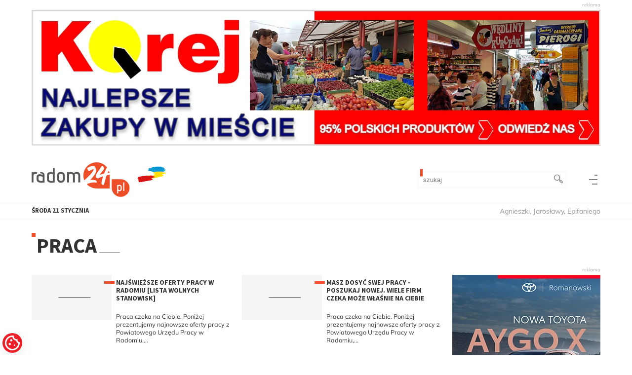

--- FILE ---
content_type: text/html; charset=UTF-8
request_url: https://www.radom24.pl/praca/690
body_size: 52136
content:
<!DOCTYPE html>
<html lang="pl">

<head>
    <meta charset="UTF-8">
    <meta name="viewport" content="width=device-width, initial-scale=1.0">
    <meta name="HandheldFriendly" content="True">
    <title>Praca - Radom24.pl</title>
    <meta name="description" content="Oferty pracy w Radomiu i regionie">
    <meta name="keywords" content="praca, oferty pracy, zatrudnienie, oferty zatrudnienia, PUP, ">

    
    <link rel="icon" href="/images/static/favicon.svg" sizes="any" type="image/svg+xml">
    <link rel="alternate icon" href="/images/static/favicon.png" type="image/png">
            <link rel="preload" as="style" href="/css/app.min.css?h=680fe3c0"
            type="text/css">
        <link rel="stylesheet" href="/css/app.min.css?h=680fe3c0"
            type="text/css">
        <link rel="preload" href="/fonts/mulish-v7-latin-ext_latin-regular.woff" as="font" type="font/woff2" crossorigin>
    <link rel="preload" href="/fonts/mulish-v7-latin-ext_latin-regular.woff2" as="font" type="font/woff" crossorigin>

            <script>
            // Define dataLayer and the gtag function.
            window.dataLayer = window.dataLayer || [];

            function gtag() {
                dataLayer.push(arguments);
            }

            // Set default consent to 'denied' as a placeholder
            // Determine actual values based on your own requirements
            gtag('consent', 'default', {
                'ad_storage': 'denied',
                'ad_user_data': 'denied',
                'ad_personalization': 'denied',
                'analytics_storage': 'denied'
            });
        </script>
                    <!-- Google Tag Manager -->
            <script>
                (function(w, d, s, l, i) {
                    w[l] = w[l] || [];
                    w[l].push({
                        'gtm.start': new Date().getTime(),
                        event: 'gtm.js'
                    });
                    var f = d.getElementsByTagName(s)[0],
                        j = d.createElement(s),
                        dl = l != 'dataLayer' ? '&l=' + l : '';
                    j.async = true;
                    j.src =
                        'https://www.googletagmanager.com/gtm.js?id=' + i + dl;
                    f.parentNode.insertBefore(j, f);
                })(window, document, 'script', 'dataLayer', 'GTM-W6R487WZ');
            </script>
            <!-- End Google Tag Manager -->
                <script>
            const storedPreferences = JSON.parse(localStorage.getItem('cookie_preferences')) || {
                ad_storage: 'denied',
                analytics_storage: 'denied',
                ad_user_data: 'denied',
                ad_personalization: 'denied'
            };

            window[`dataLayer`].push({
                event: 'consent_update',
                consent: {
                    ad_storage: storedPreferences.ad_storage,
                    analytics_storage: storedPreferences.analytics_storage,
                    ad_user_data: storedPreferences.ad_user_data,
                    ad_personalization: storedPreferences.ad_personalization
                }
            });

            gtag('consent', 'update', {
                ad_storage: storedPreferences.ad_storage,
                analytics_storage: storedPreferences.analytics_storage,
                ad_user_data: storedPreferences.ad_user_data,
                ad_personalization: storedPreferences.ad_personalization
            });
        </script>
    
    <!-- Hotjar Tracking Code for https://www.radom24.pl/ -->
    <script>
        (function(h, o, t, j, a, r) {
            h.hj = h.hj || function() {
                (h.hj.q = h.hj.q || []).push(arguments)
            };
            h._hjSettings = {
                hjid: 6545583,
                hjsv: 6
            };
            a = o.getElementsByTagName('head')[0];
            r = o.createElement('script');
            r.async = 1;
            r.src = t + h._hjSettings.hjid + j + h._hjSettings.hjsv;
            a.appendChild(r);
        })(window, document, 'https://static.hotjar.com/c/hotjar-', '.js?sv=');
    </script>
            <!-- Partnership - JLS -->
        <script data-cfasync="false" type="text/javascript" id="clever-core">
            /* <![CDATA[ */
            (function(document, window) {
                var a, c = document.createElement("script"),
                    f = window.frameElement;

                c.id = "CleverCoreLoader96179";
                c.src = "https://scripts.cleverwebserver.com/133f23d30490c31c4562fabeff18d7bf.js";

                c.async = !0;
                c.type = "text/javascript";
                c.setAttribute("data-target", window.name || (f && f.getAttribute("id")));
                c.setAttribute("data-callback", "put-your-callback-function-here");
                c.setAttribute("data-callback-url-click", "put-your-click-macro-here");
                c.setAttribute("data-callback-url-view", "put-your-view-macro-here");

                try {
                    a = parent.document.getElementsByTagName("script")[0] || document.getElementsByTagName("script")[0];
                } catch (e) {
                    a = !1;
                }

                a || (a = document.getElementsByTagName("head")[0] || document.getElementsByTagName("body")[0]);
                a.parentNode.insertBefore(c, a);
            })(document, window);
            /* ]]> */
        </script>
    </head>

<body class="">
            <!-- Google Tag Manager (noscript) -->
        <noscript><iframe src="https://www.googletagmanager.com/ns.html?id=GTM-W6R487WZ"
                height="0" width="0" style="display:none;visibility:hidden"></iframe></noscript>
        <div id="fb-root"></div>
    <script async defer src="https://connect.facebook.net/en_US/sdk.js#xfbml=1&version=v3.2"></script>

    
    
            <div class="comercial-container top-baner">
            <div class="center-container">
                <div class="baner-conatainer">
			<a href="https://www.facebook.com/Korej.Centrum.handlowe" class="out">
				<picture>
								<source srcset="/uploads/banery_boksy/bfd6a8bee8deedca5358fe7fbf8accb2.webp" type="image/webp">				<source srcset="/uploads/banery_boksy/bfd6a8bee8deedca5358fe7fbf8accb2.jpg" type="image/jpeg">
				<img src="/uploads/banery_boksy/bfd6a8bee8deedca5358fe7fbf8accb2.jpg" alt="" class="dopasuj" width="1259" height="300" >
			</picture>
			
			</a>
	</div>
            </div>
        </div>
        <div id="page-container">
        <header class="header">
    <div class="center-container">
        <h1 class="main-logo">
            <a href="https://www.radom24.pl/" arial-label="przejdź do strony głownej">
                <span>
                    <svg viewBox="0 0 410 145" xmlns="http://www.w3.org/2000/svg" class="svg-icon__logo" style="fill-rule:evenodd;clip-rule:evenodd;stroke-linejoin:round;stroke-miterlimit:2;">
    <title>Radom24.pl</title>
    <desc></desc>
<g transform="matrix(1,0,0,1,-159.027,-156.058)">
        <g class="orange">
            <path d="M378.12,231.682C375.48,225.265 374.022,218.234 374.022,210.866C374.022,180.616 398.581,156.058 428.83,156.058C446.211,156.058 461.714,164.166 471.757,176.803C471.143,177.254 470.736,177.945 470.65,178.717C470.578,179.371 470.147,179.996 469.856,180.504C469.831,180.549 469.807,180.593 469.784,180.639C467.377,185.453 460.653,200.846 459.984,202.665C459.909,202.856 459.832,203.058 459.628,203.099C459.482,203.128 459.34,203.169 459.201,203.22C458.31,203.555 456.991,203.891 455.861,204.329C451.871,205.472 447.987,206.729 444.104,208.099C443.412,208.34 442.72,208.589 442.028,208.843C443.01,207.016 444.034,205.162 445.247,203.228C449.56,197.103 454.204,191.325 458.622,185.322C458.647,185.287 458.672,185.253 458.695,185.217C459.159,184.521 459.736,183.556 459.956,182.77C460.204,181.887 460.139,181.078 459.883,180.421C458.512,176.855 457.421,172.921 453.307,170.864C452.561,170.491 451.686,170.477 450.928,170.825C450.171,171.174 449.612,171.847 449.41,172.657C449.25,173.294 448.627,174.054 448.308,174.533C445.82,178.264 443.9,181.545 441.299,185.163C441.298,185.165 441.296,185.167 441.295,185.17C438.449,189.154 435.831,193.138 432.872,197.235C432.815,197.314 432.762,197.396 432.713,197.481C430.385,201.555 427.603,205.752 425.741,210.059C425.148,211.413 425.046,213.07 425.423,214.78C425.886,216.876 427.075,219.067 428.538,220.658C430.704,223.012 433.485,223.904 435.651,223.053C435.727,223.023 435.802,222.989 435.875,222.953C438.071,221.855 448.06,217.411 454.509,215.149C454.871,215.022 455.248,214.9 455.622,214.785C454.951,217.11 454.117,219.774 453.862,220.815C453.293,222.745 449.336,238.264 448.991,244.027C448.97,244.377 449.016,244.728 449.127,245.061C450.803,250.091 454.617,250.962 455.79,251.13C455.919,251.148 456.049,251.157 456.179,251.157C456.746,251.157 457.578,250.991 458.327,250.209C458.711,249.807 459.291,248.793 459.605,248.042C459.809,247.625 460.021,247.1 460.234,246.675C460.279,246.584 460.32,246.491 460.355,246.396C461.168,244.188 463.271,235.478 463.852,233.27C465.557,226.79 467.49,220.424 469.309,213.944L469.297,213.983C469.288,214.015 469.279,214.045 469.27,214.071L469.297,213.983C469.357,213.775 469.426,213.461 469.46,213.296C469.52,213.179 469.57,213.057 469.612,212.931C469.908,212.042 470.255,211.103 470.619,210.182C472.621,209.883 474.681,209.571 476.657,209.176C477.824,208.955 479.092,208.956 480.359,208.731C481.433,208.54 482.502,208.224 483.545,207.654C483.607,208.719 483.638,209.789 483.638,210.866L483.638,265.673L428.83,265.673C412.574,265.673 397.962,258.581 387.923,247.327C390.199,246.675 392.203,245.984 393.159,245.652C396.684,244.44 402.513,242.442 405.816,241.891C405.827,241.889 405.838,241.887 405.849,241.886C413.223,240.565 417.295,240.241 427.311,241.232C428.428,241.342 429.501,240.762 430.02,239.766C430.539,238.77 430.4,237.558 429.669,236.705C429.135,236.082 427.968,234.029 427.291,233.178C426.571,232.272 425.779,231.934 425.4,231.839C421.755,230.899 420.809,229.954 409.696,229.481C409.687,229.481 409.677,229.48 409.668,229.48C407.699,229.416 405.048,229.488 402.1,229.733C404.248,227.653 406.515,225.408 407.746,224.045C407.757,224.033 407.768,224.021 407.779,224.008C410.909,220.415 414.035,216.935 416.817,213.11C416.821,213.103 416.826,213.097 416.83,213.091C419.791,208.946 422.733,204.791 424.747,200.173C427.978,192.804 428.494,185.052 423.71,177.941C423.707,177.936 423.704,177.932 423.701,177.927C422.757,176.543 421.855,175.048 420.722,173.884C419.201,172.321 417.326,171.257 414.707,171.257C411.989,171.257 409.15,171.205 406.692,172.11C401.653,173.943 396.832,176.349 391.553,178.53C390.871,178.811 390.331,179.356 390.054,180.04C389.777,180.724 389.787,181.491 390.081,182.168C391.272,184.907 392.118,187.163 393.309,189.188C393.317,189.201 393.325,189.214 393.333,189.227C394.499,191.135 395.943,191.984 397.427,192.196C398.803,192.393 400.379,192.018 402.05,190.838C403.837,189.577 405.501,188.185 407.392,187.344C407.403,187.34 407.413,187.335 407.423,187.33C410.342,185.989 413.444,185.191 416.732,185.192C415.786,188.082 414.954,191.056 413.398,193.631C407.252,203.458 398.978,211.472 390.613,219.28C390.605,219.287 390.598,219.294 390.591,219.3C386.35,223.344 382.368,227.645 378.12,231.682ZM458.698,213.977C458.679,213.974 458.66,213.971 458.641,213.967L458.577,213.982C458.614,213.992 458.652,214 458.689,214.007L458.698,213.977ZM469.244,210.366L469.168,210.368C469.193,210.368 469.219,210.367 469.244,210.366ZM479.897,190.94C481.076,193.956 481.995,197.101 482.627,200.347C482.148,200.197 481.683,200.156 481.241,200.203C479.163,200.271 477.083,200.411 474.981,200.583C476.618,197.369 478.284,194.155 479.897,190.94Z" />
        </g>
        <path class="orange" d="M528.928,300.942C508.478,300.942 491.876,284.34 491.876,263.89L491.876,226.838L528.928,226.838C549.378,226.838 565.98,243.44 565.98,263.89C565.98,284.34 549.378,300.942 528.928,300.942ZM514,250.78L518.455,250.78L518.558,251.907C519.07,251.463 519.804,251.096 520.76,250.806C521.716,250.515 522.655,250.37 523.576,250.37C526.751,250.37 529.167,251.292 530.823,253.136C532.479,254.979 533.306,257.369 533.306,260.305L533.306,267.423C533.306,270.53 532.436,272.912 530.695,274.567C528.953,276.223 526.649,277.051 523.781,277.051C522.518,277.051 521.528,276.94 520.811,276.718C520.094,276.496 519.377,276.129 518.66,275.617L518.66,286.064L514,287.191L514,250.78ZM539.196,240.589L543.856,240.589L543.856,276.437L539.196,276.437L539.196,240.589ZM528.646,260.1C528.646,258.359 528.219,257.053 527.366,256.183C526.512,255.312 525.318,254.877 523.781,254.877C522.245,254.877 521.016,255.304 520.094,256.157C519.172,257.011 518.694,258.24 518.66,259.844L518.66,267.219C518.66,268.857 519.078,270.146 519.915,271.085C520.751,272.024 522.04,272.493 523.781,272.493C525.454,272.493 526.683,272.024 527.468,271.085C528.254,270.146 528.646,268.704 528.646,266.758L528.646,260.1Z" />
        <g class="black" transform="matrix(7.20382,0,0,7.20382,-1070.34,-1750.11)">
            <g transform="matrix(1,0,0,1,-1.38815,0)">
                <path d="M172.043,270.33L173.075,270.33L173.123,270.51C173.467,270.326 173.847,270.234 174.263,270.234C174.551,270.234 174.887,270.278 175.271,270.366L175.007,271.41C174.791,271.314 174.559,271.266 174.311,271.266C173.983,271.266 173.705,271.348 173.477,271.512C173.249,271.676 173.135,271.902 173.135,272.19L173.135,276.342L172.043,276.342L172.043,270.33Z" />
            </g>
            <g transform="matrix(1,0,0,1,-1.38815,0)">
                <path d="M179.531,276.342C178.667,276.43 178.043,276.474 177.659,276.474C176.819,276.474 176.151,276.318 175.655,276.006C175.159,275.694 174.911,275.13 174.911,274.314L174.911,273.318C174.911,272.526 175.187,271.994 175.739,271.722C176.003,271.594 176.315,271.53 176.675,271.53C176.995,271.53 177.319,271.578 177.647,271.674C177.975,271.77 178.239,271.882 178.439,272.01C178.439,271.674 178.311,271.422 178.055,271.254C177.799,271.086 177.431,271.002 176.951,271.002L177.035,270.234C177.803,270.234 178.369,270.356 178.733,270.6C179.097,270.844 179.321,271.134 179.405,271.47C179.489,271.806 179.531,272.238 179.531,272.766L179.531,276.342ZM178.439,273.102C178.231,272.982 177.979,272.874 177.683,272.778C177.387,272.682 177.111,272.634 176.855,272.634C176.287,272.634 176.003,272.902 176.003,273.438L176.003,274.23C176.003,275.054 176.531,275.466 177.587,275.466C177.843,275.466 178.127,275.442 178.439,275.394L178.439,273.102Z"/>
            </g>
            <g transform="matrix(1,0,0,1,-1.38815,0)">
                <path d="M180.899,272.19C180.899,271.35 181.239,270.774 181.919,270.462C182.263,270.302 182.651,270.222 183.083,270.222C183.307,270.222 183.521,270.244 183.725,270.288C183.929,270.332 184.103,270.39 184.247,270.462L184.247,267.942L185.327,267.942L185.327,276.342L184.667,276.402C184.147,276.458 183.739,276.486 183.443,276.486C183.147,276.486 182.869,276.458 182.609,276.402C182.349,276.346 182.091,276.254 181.835,276.126C181.547,275.982 181.319,275.77 181.151,275.49C180.983,275.21 180.899,274.866 180.899,274.458L180.899,272.19ZM184.247,271.578C183.919,271.402 183.563,271.314 183.179,271.314C182.827,271.314 182.539,271.41 182.315,271.602C182.091,271.794 181.979,272.098 181.979,272.514L181.979,274.518C181.979,274.83 182.113,275.068 182.381,275.232C182.649,275.396 182.999,275.478 183.431,275.478C183.671,275.478 183.943,275.446 184.247,275.382L184.247,271.578Z"/>
            </g>
            <g transform="matrix(1,0,0,1,-1.38815,0)">
                <path d="M191.183,274.134C191.183,274.806 190.999,275.362 190.631,275.802C190.263,276.242 189.707,276.462 188.963,276.462C188.219,276.462 187.657,276.24 187.277,275.796C186.897,275.352 186.707,274.798 186.707,274.134L186.707,272.55C186.707,271.79 186.901,271.208 187.289,270.804C187.677,270.4 188.235,270.198 188.963,270.198C189.659,270.198 190.203,270.408 190.595,270.828C190.987,271.248 191.183,271.822 191.183,272.55L191.183,274.134ZM190.103,272.55C190.103,271.702 189.723,271.278 188.963,271.278C188.619,271.278 188.339,271.374 188.123,271.566C187.907,271.758 187.799,272.086 187.799,272.55L187.799,274.254C187.799,274.63 187.907,274.916 188.123,275.112C188.339,275.308 188.619,275.406 188.963,275.406C189.307,275.406 189.583,275.306 189.791,275.106C189.999,274.906 190.103,274.622 190.103,274.254L190.103,272.55Z" style="fill-rule:nonzero;"/>
            </g>
            <g transform="matrix(1,0,0,1,-1.38815,0)">
                <path d="M198.959,272.526C198.959,271.678 198.643,271.254 198.011,271.254C197.755,271.254 197.471,271.314 197.159,271.434L196.871,271.554C196.903,271.618 196.929,271.704 196.949,271.812C196.969,271.92 196.979,272.022 196.979,272.118L196.979,276.342L195.887,276.342L195.887,272.55C195.887,272.118 195.779,271.794 195.563,271.578C195.347,271.362 195.067,271.254 194.723,271.254C194.363,271.254 194.007,271.358 193.655,271.566L193.655,276.342L192.563,276.342L192.563,270.33L193.559,270.33L193.631,270.522C193.999,270.33 194.387,270.234 194.795,270.234C195.075,270.234 195.341,270.282 195.593,270.378C195.845,270.474 196.063,270.618 196.247,270.81C196.359,270.746 196.527,270.658 196.751,270.546C197.223,270.33 197.679,270.222 198.119,270.222C198.687,270.222 199.151,270.396 199.511,270.744C199.871,271.092 200.051,271.574 200.051,272.19L200.051,276.342L198.959,276.342L198.959,272.526Z"/>
            </g>
        </g>
    </g>

</svg>                </span>
            </a>
        </h1>
        <div class="search-container">
	<form action="https://www.radom24.pl/szukaj" class="search-form" method="post" accept-charset="utf-8">
		<input type="text" name="fraza"  class="search-input"  value="" placeholder="szukaj" >
		<button type="submit" name="szukaj" class="search-button" title="szukaj" >
			<span class="search-button__icon">
				 <svg viewBox="0 0 1688 1688" xmlns="http://www.w3.org/2000/svg" class="svg-icon--search"  style="fill-rule:evenodd;clip-rule:evenodd;stroke-linejoin:round;stroke-miterlimit:2;">
    <title>Szukaj</title>
    <desc></desc>
     <path d="M1642.11,1348.69L1350.55,1057.13C1321.38,1027.96 1282.6,1011.9 1241.35,1011.9C1204.48,1011.9 1169.61,1024.76 1141.79,1048.31L1046.85,953.373C1129.74,849.731 1174.78,722.026 1174.78,587.375C1174.79,430.479 1113.68,282.981 1002.74,172.042C891.793,61.1 744.286,0 587.388,0C430.492,0 282.988,61.097 172.045,172.036C61.1,282.975 0,430.479 0,587.371C0.002,744.264 61.101,891.767 172.045,1002.71C282.989,1113.65 430.497,1174.75 587.392,1174.75C722.051,1174.75 849.766,1129.71 953.409,1046.81L1048.35,1141.75C1024.8,1169.57 1011.94,1204.44 1011.94,1241.3C1011.94,1282.55 1028,1321.33 1057.17,1350.5L1348.74,1642.06C1377.91,1671.22 1416.69,1687.29 1457.94,1687.29C1499.18,1687.29 1537.97,1671.23 1567.14,1642.06L1642.11,1567.08C1671.28,1537.92 1687.34,1499.14 1687.34,1457.89C1687.34,1416.64 1671.28,1377.86 1642.11,1348.69ZM265.481,909.27C179.498,823.285 132.141,708.967 132.141,587.372C132.141,465.777 179.495,351.46 265.479,265.477C351.463,179.495 465.788,132.142 587.387,132.142C708.99,132.142 823.316,179.495 909.301,265.484C995.286,351.463 1042.64,465.78 1042.64,587.376C1042.64,708.971 995.287,823.288 909.299,909.271C823.316,995.253 708.995,1042.61 587.392,1042.61C465.792,1042.6 351.469,995.252 265.481,909.27ZM1548.67,1473.64L1473.71,1548.61C1468.03,1554.3 1461.39,1555.14 1457.94,1555.14C1454.49,1555.14 1447.86,1554.29 1442.18,1548.62L1150.6,1257.05C1144.93,1251.38 1144.08,1244.75 1144.08,1241.3C1144.08,1237.86 1144.93,1231.23 1150.61,1225.55L1225.59,1150.57C1231.26,1144.89 1237.9,1144.04 1241.35,1144.04C1244.79,1144.04 1251.43,1144.89 1257.11,1150.57L1548.67,1442.13C1554.35,1447.81 1555.2,1454.44 1555.2,1457.89C1555.2,1461.34 1554.35,1467.96 1548.67,1473.64Z" style="fill-rule:nonzero;"/>
</svg>			</span>
		</button>
	</form>
</div>        <div class="menu-button-container">
            <a href="#main-nav" class="menu-button show-fullsite-menu" arial-label="skocz do nawigacji głównej">
                <span>menu</span>
            </a>
        </div>
    </div>
</header>        <div class="deskop-top-container">
            <div class="center-container">
                <div class="data-container">
                    <div class="data">
                        <span class="day-name">Środa</span>
                        <span class="day">21</span>
                        <span class="day-month">stycznia</span>
                    </div>
                    <span class="imieniny">Agnieszki, Jarosławy, Epifaniego</span>
                </div>
                <div class="pogoda-container">
                                    </div>
            </div>
        </div>
        <main class="main">
            <div class="center-container category-container">
    <h1 class="category-title">Praca</h1>
    <div class="category-list-container">
        <div class="article-list">
                        <article>
                <a href="/praca/najswiezsze-oferty-pracy-w-radomiu-lista-wolnych-stanowisk-38806">
                    <div class="article-image-container">
                        
                                                            <div
                        class="article-image"
                        data-srctype="image/jpeg"
                        data-src="/image?src=/artykuly/artykuly/2018/11/38806/e92776664efc86b1d2e325187ff7de3a.jpg&w=310&h=180"
                        data-srcx2="/image?src=/artykuly/artykuly/2018/11/38806/e92776664efc86b1d2e325187ff7de3a.jpg&w=620&h=360"
                        data-srcwebp="/image?src=/artykuly/artykuly/2018/11/38806/e92776664efc86b1d2e325187ff7de3a.webp&w=310&h=180"
                        data-srcwebpx2="/image?src=/artykuly/artykuly/2018/11/38806/e92776664efc86b1d2e325187ff7de3a.webp&w=620&h=360"
                    >
                        <picture>
                            <source srcset="/uploads/artykuly/brak_zdjecia/loading.gif"
                                type="image/gif">
                            <img src="/uploads/artykuly/brak_zdjecia/loading.gif"
                                alt="Praca biurowa - jest dużo takich ofert"
                                loading="lazy" width="310" height="180">
                        </picture>
                        <div class="lazyloading-lading"></div>
                    </div>
                                        </div>
                    <div class="article-intro">
                        <h2 class="article-title">
                            <span class="title">Najświeższe oferty pracy w Radomiu [LISTA WOLNYCH STANOWISK]</span>
                        </h2>

                        <p>Praca czeka na Ciebie. Poniżej prezentujemy najnowsze oferty pracy z Powiatowego Urzędu Pracy w Radomiu,...</p>                    </div>
                </a>
            </article>
                        <article>
                <a href="/praca/masz-dosyc-swej-pracy-poszukaj-nowej-wiele-firm-czeka-moze-wlasnie-na-ciebie-38783">
                    <div class="article-image-container">
                        
                                                            <div
                        class="article-image"
                        data-srctype="image/jpeg"
                        data-src="/image?src=/artykuly/artykuly/2018/11/38783/f57222e49e926f85df44344e6780333f.jpg&w=310&h=180"
                        data-srcx2="/image?src=/artykuly/artykuly/2018/11/38783/f57222e49e926f85df44344e6780333f.jpg&w=620&h=360"
                        data-srcwebp="/image?src=/artykuly/artykuly/2018/11/38783/f57222e49e926f85df44344e6780333f.webp&w=310&h=180"
                        data-srcwebpx2="/image?src=/artykuly/artykuly/2018/11/38783/f57222e49e926f85df44344e6780333f.webp&w=620&h=360"
                    >
                        <picture>
                            <source srcset="/uploads/artykuly/brak_zdjecia/loading.gif"
                                type="image/gif">
                            <img src="/uploads/artykuly/brak_zdjecia/loading.gif"
                                alt="Masz dosyć swej pracy - poszukaj nowej. Wiele firm czeka może właśnie na Ciebie"
                                loading="lazy" width="310" height="180">
                        </picture>
                        <div class="lazyloading-lading"></div>
                    </div>
                                        </div>
                    <div class="article-intro">
                        <h2 class="article-title">
                            <span class="title">Masz dosyć swej pracy - poszukaj nowej. Wiele firm czeka może właśnie na Ciebie</span>
                        </h2>

                        <p>Praca czeka na Ciebie. Poniżej prezentujemy najnowsze oferty pracy z Powiatowego Urzędu Pracy w Radomiu,...</p>                    </div>
                </a>
            </article>
                        <article>
                <a href="/praca/czeka-wiele-ciekawych-stanowisk-oferty-pracy-38727">
                    <div class="article-image-container">
                        
                                                            <div
                        class="article-image"
                        data-srctype="image/jpeg"
                        data-src="/image?src=/artykuly/artykuly/2018/11/38727/9e74881c7fc32361c27d03c23cf72f78.jpg&w=310&h=180"
                        data-srcx2="/image?src=/artykuly/artykuly/2018/11/38727/9e74881c7fc32361c27d03c23cf72f78.jpg&w=620&h=360"
                        data-srcwebp="/image?src=/artykuly/artykuly/2018/11/38727/9e74881c7fc32361c27d03c23cf72f78.webp&w=310&h=180"
                        data-srcwebpx2="/image?src=/artykuly/artykuly/2018/11/38727/9e74881c7fc32361c27d03c23cf72f78.webp&w=620&h=360"
                    >
                        <picture>
                            <source srcset="/uploads/artykuly/brak_zdjecia/loading.gif"
                                type="image/gif">
                            <img src="/uploads/artykuly/brak_zdjecia/loading.gif"
                                alt="Czeka wiele ciekawych stanowisk [OFERTY PRACY]"
                                loading="lazy" width="310" height="180">
                        </picture>
                        <div class="lazyloading-lading"></div>
                    </div>
                                        </div>
                    <div class="article-intro">
                        <h2 class="article-title">
                            <span class="title">Czeka wiele ciekawych stanowisk [OFERTY PRACY]</span>
                        </h2>

                        <p>Praca czeka na Ciebie. Poniżej prezentujemy najnowsze oferty pracy z Powiatowego Urzędu Pracy w Radomiu,...</p>                    </div>
                </a>
            </article>
                        <article>
                <a href="/praca/szukasz-zatrudnienia-lub-chcesz-zmienic-swoja-prace-zajrzyj-tutaj-38696">
                    <div class="article-image-container">
                        
                                                            <div
                        class="article-image"
                        data-srctype="image/jpeg"
                        data-src="/image?src=/artykuly/artykuly/2018/11/38696/8f8518a753daa4bd052ca92b3f33b561.jpg&w=310&h=180"
                        data-srcx2="/image?src=/artykuly/artykuly/2018/11/38696/8f8518a753daa4bd052ca92b3f33b561.jpg&w=620&h=360"
                        data-srcwebp="/image?src=/artykuly/artykuly/2018/11/38696/8f8518a753daa4bd052ca92b3f33b561.webp&w=310&h=180"
                        data-srcwebpx2="/image?src=/artykuly/artykuly/2018/11/38696/8f8518a753daa4bd052ca92b3f33b561.webp&w=620&h=360"
                    >
                        <picture>
                            <source srcset="/uploads/artykuly/brak_zdjecia/loading.gif"
                                type="image/gif">
                            <img src="/uploads/artykuly/brak_zdjecia/loading.gif"
                                alt="Szukasz zatrudnienia lub chcesz zmienić swoją pracę - zajrzyj tutaj"
                                loading="lazy" width="310" height="180">
                        </picture>
                        <div class="lazyloading-lading"></div>
                    </div>
                                        </div>
                    <div class="article-intro">
                        <h2 class="article-title">
                            <span class="title">Szukasz zatrudnienia lub chcesz zmienić swoją pracę - zajrzyj tutaj</span>
                        </h2>

                        <p>Praca czeka na Ciebie. Poniżej prezentujemy najnowsze oferty pracy z Powiatowego Urzędu Pracy w Radomiu,...</p>                    </div>
                </a>
            </article>
                        <article>
                <a href="/praca/najnowsze-oferty-pracy-z-pup-w-radomiu-38622">
                    <div class="article-image-container">
                        
                                                            <div
                        class="article-image"
                        data-srctype="image/jpeg"
                        data-src="/image?src=/artykuly/artykuly/2018/11/38622/f889047682db7966811343b8aeae12e7.jpg&w=310&h=180"
                        data-srcx2="/image?src=/artykuly/artykuly/2018/11/38622/f889047682db7966811343b8aeae12e7.jpg&w=620&h=360"
                        data-srcwebp="/image?src=/artykuly/artykuly/2018/11/38622/f889047682db7966811343b8aeae12e7.webp&w=310&h=180"
                        data-srcwebpx2="/image?src=/artykuly/artykuly/2018/11/38622/f889047682db7966811343b8aeae12e7.webp&w=620&h=360"
                    >
                        <picture>
                            <source srcset="/uploads/artykuly/brak_zdjecia/loading.gif"
                                type="image/gif">
                            <img src="/uploads/artykuly/brak_zdjecia/loading.gif"
                                alt="Najnowsze oferty pracy z PUP w Radomiu"
                                loading="lazy" width="310" height="180">
                        </picture>
                        <div class="lazyloading-lading"></div>
                    </div>
                                        </div>
                    <div class="article-intro">
                        <h2 class="article-title">
                            <span class="title">Najnowsze oferty pracy z PUP w Radomiu</span>
                        </h2>

                        <p>Praca czeka na Ciebie. Poniżej prezentujemy najnowsze oferty pracy z Powiatowego Urzędu Pracy w Radomiu,...</p>                    </div>
                </a>
            </article>
                        <article>
                <a href="/praca/najswiezsze-oferty-pracy-w-radomiu-lista-wolnych-stanowisk-38530">
                    <div class="article-image-container">
                        
                                                            <div
                        class="article-image"
                        data-srctype="image/jpeg"
                        data-src="/image?src=/artykuly/artykuly/2018/10/38530/d220c4619ef464b8e8ce334040034a25.jpg&w=310&h=180"
                        data-srcx2="/image?src=/artykuly/artykuly/2018/10/38530/d220c4619ef464b8e8ce334040034a25.jpg&w=620&h=360"
                        data-srcwebp="/image?src=/artykuly/artykuly/2018/10/38530/d220c4619ef464b8e8ce334040034a25.webp&w=310&h=180"
                        data-srcwebpx2="/image?src=/artykuly/artykuly/2018/10/38530/d220c4619ef464b8e8ce334040034a25.webp&w=620&h=360"
                    >
                        <picture>
                            <source srcset="/uploads/artykuly/brak_zdjecia/loading.gif"
                                type="image/gif">
                            <img src="/uploads/artykuly/brak_zdjecia/loading.gif"
                                alt="Praca biurowa - jest dużo takich ofert"
                                loading="lazy" width="310" height="180">
                        </picture>
                        <div class="lazyloading-lading"></div>
                    </div>
                                        </div>
                    <div class="article-intro">
                        <h2 class="article-title">
                            <span class="title">Najświeższe oferty pracy w Radomiu [LISTA WOLNYCH STANOWISK]</span>
                        </h2>

                        <p>Praca czeka na Ciebie. Poniżej prezentujemy najnowsze oferty pracy z Powiatowego Urzędu Pracy w Radomiu,...</p>                    </div>
                </a>
            </article>
                        <article>
                <a href="/praca/masz-dosyc-swej-pracy-poszukaj-nowej-wiele-firm-czeka-moze-wlasnie-na-ciebie-38479">
                    <div class="article-image-container">
                        
                                                            <div
                        class="article-image"
                        data-srctype="image/jpeg"
                        data-src="/image?src=/artykuly/artykuly/2018/10/38479/b9eada72e380238fdfdc965769d3bf83.jpg&w=310&h=180"
                        data-srcx2="/image?src=/artykuly/artykuly/2018/10/38479/b9eada72e380238fdfdc965769d3bf83.jpg&w=620&h=360"
                        data-srcwebp="/image?src=/artykuly/artykuly/2018/10/38479/b9eada72e380238fdfdc965769d3bf83.webp&w=310&h=180"
                        data-srcwebpx2="/image?src=/artykuly/artykuly/2018/10/38479/b9eada72e380238fdfdc965769d3bf83.webp&w=620&h=360"
                    >
                        <picture>
                            <source srcset="/uploads/artykuly/brak_zdjecia/loading.gif"
                                type="image/gif">
                            <img src="/uploads/artykuly/brak_zdjecia/loading.gif"
                                alt="Masz dosyć swej pracy - poszukaj nowej. Wiele firm czeka może właśnie na Ciebie"
                                loading="lazy" width="310" height="180">
                        </picture>
                        <div class="lazyloading-lading"></div>
                    </div>
                                        </div>
                    <div class="article-intro">
                        <h2 class="article-title">
                            <span class="title">Masz dosyć swej pracy - poszukaj nowej. Wiele firm czeka może właśnie na Ciebie</span>
                        </h2>

                        <p>Praca czeka na Ciebie. Poniżej prezentujemy najnowsze oferty pracy z Powiatowego Urzędu Pracy w Radomiu,...</p>                    </div>
                </a>
            </article>
                        <article>
                <a href="/praca/czeka-wiele-ciekawych-stanowisk-oferty-pracy-38457">
                    <div class="article-image-container">
                        
                                                            <div
                        class="article-image"
                        data-srctype="image/jpeg"
                        data-src="/image?src=/artykuly/artykuly/2018/10/38457/ca8acef810b7dacc331e1ade13cf3768.jpg&w=310&h=180"
                        data-srcx2="/image?src=/artykuly/artykuly/2018/10/38457/ca8acef810b7dacc331e1ade13cf3768.jpg&w=620&h=360"
                        data-srcwebp="/image?src=/artykuly/artykuly/2018/10/38457/ca8acef810b7dacc331e1ade13cf3768.webp&w=310&h=180"
                        data-srcwebpx2="/image?src=/artykuly/artykuly/2018/10/38457/ca8acef810b7dacc331e1ade13cf3768.webp&w=620&h=360"
                    >
                        <picture>
                            <source srcset="/uploads/artykuly/brak_zdjecia/loading.gif"
                                type="image/gif">
                            <img src="/uploads/artykuly/brak_zdjecia/loading.gif"
                                alt="Ofert jest tak wiele, że jest w czym wybierać"
                                loading="lazy" width="310" height="180">
                        </picture>
                        <div class="lazyloading-lading"></div>
                    </div>
                                        </div>
                    <div class="article-intro">
                        <h2 class="article-title">
                            <span class="title">Czeka wiele ciekawych stanowisk [OFERTY PRACY] </span>
                        </h2>

                        <p>Praca czeka na Ciebie. Poniżej prezentujemy najnowsze oferty pracy z Powiatowego Urzędu Pracy w Radomiu,...</p>                    </div>
                </a>
            </article>
                        <article>
                <a href="/praca/szukasz-zatrudnienia-lub-chcesz-zmienic-swoja-prace-zajrzyj-tutaj-38370">
                    <div class="article-image-container">
                        
                                                            <div
                        class="article-image"
                        data-srctype="image/jpeg"
                        data-src="/image?src=/artykuly/artykuly/2018/10/38370/6cdc279ef1a30b65cba2793b275e254c.jpg&w=310&h=180"
                        data-srcx2="/image?src=/artykuly/artykuly/2018/10/38370/6cdc279ef1a30b65cba2793b275e254c.jpg&w=620&h=360"
                        data-srcwebp="/image?src=/artykuly/artykuly/2018/10/38370/6cdc279ef1a30b65cba2793b275e254c.webp&w=310&h=180"
                        data-srcwebpx2="/image?src=/artykuly/artykuly/2018/10/38370/6cdc279ef1a30b65cba2793b275e254c.webp&w=620&h=360"
                    >
                        <picture>
                            <source srcset="/uploads/artykuly/brak_zdjecia/loading.gif"
                                type="image/gif">
                            <img src="/uploads/artykuly/brak_zdjecia/loading.gif"
                                alt="Szukasz zatrudnienia lub chcesz zmienić swoją pracę - zajrzyj tutaj"
                                loading="lazy" width="310" height="180">
                        </picture>
                        <div class="lazyloading-lading"></div>
                    </div>
                                        </div>
                    <div class="article-intro">
                        <h2 class="article-title">
                            <span class="title">Szukasz zatrudnienia lub chcesz zmienić swoją pracę - zajrzyj tutaj</span>
                        </h2>

                        <p>Praca czeka na Ciebie. Poniżej prezentujemy najnowsze oferty pracy z Powiatowego Urzędu Pracy w Radomiu,...</p>                    </div>
                </a>
            </article>
                        <article>
                <a href="/praca/najnowsze-oferty-pracy-z-pup-w-radomiu-38335">
                    <div class="article-image-container">
                        
                                                            <div
                        class="article-image"
                        data-srctype="image/jpeg"
                        data-src="/image?src=/artykuly/artykuly/2018/10/38335/de2477eaffece66bde1a48fe40c7de81.jpg&w=310&h=180"
                        data-srcx2="/image?src=/artykuly/artykuly/2018/10/38335/de2477eaffece66bde1a48fe40c7de81.jpg&w=620&h=360"
                        data-srcwebp="/image?src=/artykuly/artykuly/2018/10/38335/de2477eaffece66bde1a48fe40c7de81.webp&w=310&h=180"
                        data-srcwebpx2="/image?src=/artykuly/artykuly/2018/10/38335/de2477eaffece66bde1a48fe40c7de81.webp&w=620&h=360"
                    >
                        <picture>
                            <source srcset="/uploads/artykuly/brak_zdjecia/loading.gif"
                                type="image/gif">
                            <img src="/uploads/artykuly/brak_zdjecia/loading.gif"
                                alt="Najnowsze oferty pracy z PUP w Radomiu"
                                loading="lazy" width="310" height="180">
                        </picture>
                        <div class="lazyloading-lading"></div>
                    </div>
                                        </div>
                    <div class="article-intro">
                        <h2 class="article-title">
                            <span class="title">Najnowsze oferty pracy z PUP w Radomiu</span>
                        </h2>

                        <p>Praca czeka na Ciebie. Poniżej prezentujemy najnowsze oferty pracy z Powiatowego Urzędu Pracy w Radomiu,...</p>                    </div>
                </a>
            </article>
                        <article>
                <a href="/praca/najswiezsze-oferty-pracy-w-radomiu-lista-wolnych-stanowisk-38276">
                    <div class="article-image-container">
                        
                                                            <div
                        class="article-image"
                        data-srctype="image/jpeg"
                        data-src="/image?src=/artykuly/artykuly/2018/10/38276/a60a6f8978b27f9a047a33ae0ccf9023.jpg&w=310&h=180"
                        data-srcx2="/image?src=/artykuly/artykuly/2018/10/38276/a60a6f8978b27f9a047a33ae0ccf9023.jpg&w=620&h=360"
                        data-srcwebp="/image?src=/artykuly/artykuly/2018/10/38276/a60a6f8978b27f9a047a33ae0ccf9023.webp&w=310&h=180"
                        data-srcwebpx2="/image?src=/artykuly/artykuly/2018/10/38276/a60a6f8978b27f9a047a33ae0ccf9023.webp&w=620&h=360"
                    >
                        <picture>
                            <source srcset="/uploads/artykuly/brak_zdjecia/loading.gif"
                                type="image/gif">
                            <img src="/uploads/artykuly/brak_zdjecia/loading.gif"
                                alt="Najświeższe oferty pracy w Radomiu [LISTA WOLNYCH STANOWISK]"
                                loading="lazy" width="310" height="180">
                        </picture>
                        <div class="lazyloading-lading"></div>
                    </div>
                                        </div>
                    <div class="article-intro">
                        <h2 class="article-title">
                            <span class="title">Najświeższe oferty pracy w Radomiu [LISTA WOLNYCH STANOWISK]</span>
                        </h2>

                        <p>Praca czeka na Ciebie. Poniżej prezentujemy najnowsze oferty pracy z Powiatowego Urzędu Pracy w Radomiu,...</p>                    </div>
                </a>
            </article>
                        <article>
                <a href="/praca/masz-dosyc-swej-pracy-poszukaj-nowej-wiele-firm-czeka-moze-wlasnie-na-ciebie-38233">
                    <div class="article-image-container">
                        
                                                            <div
                        class="article-image"
                        data-srctype="image/jpeg"
                        data-src="/image?src=/artykuly/artykuly/2018/10/38233/a16e352ae9149835c0df07cf0644c108.jpg&w=310&h=180"
                        data-srcx2="/image?src=/artykuly/artykuly/2018/10/38233/a16e352ae9149835c0df07cf0644c108.jpg&w=620&h=360"
                        data-srcwebp="/image?src=/artykuly/artykuly/2018/10/38233/a16e352ae9149835c0df07cf0644c108.webp&w=310&h=180"
                        data-srcwebpx2="/image?src=/artykuly/artykuly/2018/10/38233/a16e352ae9149835c0df07cf0644c108.webp&w=620&h=360"
                    >
                        <picture>
                            <source srcset="/uploads/artykuly/brak_zdjecia/loading.gif"
                                type="image/gif">
                            <img src="/uploads/artykuly/brak_zdjecia/loading.gif"
                                alt="Masz dosyć swej pracy - poszukaj nowej. Wiele firm czeka może właśnie na Ciebie"
                                loading="lazy" width="310" height="180">
                        </picture>
                        <div class="lazyloading-lading"></div>
                    </div>
                                        </div>
                    <div class="article-intro">
                        <h2 class="article-title">
                            <span class="title">Masz dosyć swej pracy - poszukaj nowej. Wiele firm czeka może właśnie na Ciebie</span>
                        </h2>

                        <p>Praca czeka na Ciebie. Poniżej prezentujemy najnowsze oferty pracy z Powiatowego Urzędu Pracy w Radomiu,...</p>                    </div>
                </a>
            </article>
                        <article>
                <a href="/praca/szukasz-zatrudnienia-lub-chcesz-zmienic-swoja-prace-zajrzyj-tutaj-38147">
                    <div class="article-image-container">
                        
                                                            <div
                        class="article-image"
                        data-srctype="image/jpeg"
                        data-src="/image?src=/artykuly/artykuly/2018/10/38147/6b4e49c7a3d88a32b8aff17db1818fd2.jpg&w=310&h=180"
                        data-srcx2="/image?src=/artykuly/artykuly/2018/10/38147/6b4e49c7a3d88a32b8aff17db1818fd2.jpg&w=620&h=360"
                        data-srcwebp="/image?src=/artykuly/artykuly/2018/10/38147/6b4e49c7a3d88a32b8aff17db1818fd2.webp&w=310&h=180"
                        data-srcwebpx2="/image?src=/artykuly/artykuly/2018/10/38147/6b4e49c7a3d88a32b8aff17db1818fd2.webp&w=620&h=360"
                    >
                        <picture>
                            <source srcset="/uploads/artykuly/brak_zdjecia/loading.gif"
                                type="image/gif">
                            <img src="/uploads/artykuly/brak_zdjecia/loading.gif"
                                alt="Szukasz zatrudnienia lub chcesz zmienić swoją pracę - zajrzyj tutaj"
                                loading="lazy" width="310" height="180">
                        </picture>
                        <div class="lazyloading-lading"></div>
                    </div>
                                        </div>
                    <div class="article-intro">
                        <h2 class="article-title">
                            <span class="title">Szukasz zatrudnienia lub chcesz zmienić swoją pracę - zajrzyj tutaj</span>
                        </h2>

                        <p>Praca czeka na Ciebie. Poniżej prezentujemy najnowsze oferty pracy z Powiatowego Urzędu Pracy w Radomiu,...</p>                    </div>
                </a>
            </article>
                        <article>
                <a href="/praca/najnowsze-oferty-pracy-z-pup-w-radomiu-38083">
                    <div class="article-image-container">
                        
                                                            <div
                        class="article-image"
                        data-srctype="image/jpeg"
                        data-src="/image?src=/artykuly/artykuly/2018/09/38083/5e097022017c6ba89d068192260c471d.jpg&w=310&h=180"
                        data-srcx2="/image?src=/artykuly/artykuly/2018/09/38083/5e097022017c6ba89d068192260c471d.jpg&w=620&h=360"
                        data-srcwebp="/image?src=/artykuly/artykuly/2018/09/38083/5e097022017c6ba89d068192260c471d.webp&w=310&h=180"
                        data-srcwebpx2="/image?src=/artykuly/artykuly/2018/09/38083/5e097022017c6ba89d068192260c471d.webp&w=620&h=360"
                    >
                        <picture>
                            <source srcset="/uploads/artykuly/brak_zdjecia/loading.gif"
                                type="image/gif">
                            <img src="/uploads/artykuly/brak_zdjecia/loading.gif"
                                alt="Najnowsze oferty pracy z PUP w Radomiu"
                                loading="lazy" width="310" height="180">
                        </picture>
                        <div class="lazyloading-lading"></div>
                    </div>
                                        </div>
                    <div class="article-intro">
                        <h2 class="article-title">
                            <span class="title">Najnowsze oferty pracy z PUP w Radomiu</span>
                        </h2>

                        <p>Praca czeka na Ciebie. Poniżej prezentujemy najnowsze oferty pracy z Powiatowego Urzędu Pracy w Radomiu,...</p>                    </div>
                </a>
            </article>
                        <article>
                <a href="/praca/najswiezsze-oferty-pracy-w-radomiu-lista-wolnych-stanowisk-38064">
                    <div class="article-image-container">
                        
                                                            <div
                        class="article-image"
                        data-srctype="image/jpeg"
                        data-src="/image?src=/artykuly/artykuly/2018/09/38064/83193d63af12b0af87ef4543a7b48f26.jpg&w=310&h=180"
                        data-srcx2="/image?src=/artykuly/artykuly/2018/09/38064/83193d63af12b0af87ef4543a7b48f26.jpg&w=620&h=360"
                        data-srcwebp="/image?src=/artykuly/artykuly/2018/09/38064/83193d63af12b0af87ef4543a7b48f26.webp&w=310&h=180"
                        data-srcwebpx2="/image?src=/artykuly/artykuly/2018/09/38064/83193d63af12b0af87ef4543a7b48f26.webp&w=620&h=360"
                    >
                        <picture>
                            <source srcset="/uploads/artykuly/brak_zdjecia/loading.gif"
                                type="image/gif">
                            <img src="/uploads/artykuly/brak_zdjecia/loading.gif"
                                alt="Najświeższe oferty pracy w Radomiu [LISTA WOLNYCH STANOWISK]"
                                loading="lazy" width="310" height="180">
                        </picture>
                        <div class="lazyloading-lading"></div>
                    </div>
                                        </div>
                    <div class="article-intro">
                        <h2 class="article-title">
                            <span class="title">Najświeższe oferty pracy w Radomiu [LISTA WOLNYCH STANOWISK]</span>
                        </h2>

                        <p>Praca czeka na Ciebie. Poniżej prezentujemy najnowsze oferty pracy z Powiatowego Urzędu Pracy w Radomiu,...</p>                    </div>
                </a>
            </article>
                        <article>
                <a href="/praca/duze-zainteresowanie-xiv-radomskimi-targami-pracy-38016">
                    <div class="article-image-container">
                        
                                                            <div
                        class="article-image"
                        data-srctype="image/jpeg"
                        data-src="/image?src=/artykuly/artykuly/2018/09/38016/50f654397994ba5dc538ca5b065dbb2f.jpg&w=310&h=180"
                        data-srcx2="/image?src=/artykuly/artykuly/2018/09/38016/50f654397994ba5dc538ca5b065dbb2f.jpg&w=620&h=360"
                        data-srcwebp="/image?src=/artykuly/artykuly/2018/09/38016/50f654397994ba5dc538ca5b065dbb2f.webp&w=310&h=180"
                        data-srcwebpx2="/image?src=/artykuly/artykuly/2018/09/38016/50f654397994ba5dc538ca5b065dbb2f.webp&w=620&h=360"
                    >
                        <picture>
                            <source srcset="/uploads/artykuly/brak_zdjecia/loading.gif"
                                type="image/gif">
                            <img src="/uploads/artykuly/brak_zdjecia/loading.gif"
                                alt="Duże zainteresowanie XIV Radomskimi Targami Pracy"
                                loading="lazy" width="310" height="180">
                        </picture>
                        <div class="lazyloading-lading"></div>
                    </div>
                                        </div>
                    <div class="article-intro">
                        <h2 class="article-title">
                            <span class="title">Duże zainteresowanie XIV Radomskimi Targami Pracy</span>
                        </h2>

                        <p>W budynku Urzędu Miejskiego w Radomiu odbyły się XIV Radomskie Targi Pracy. W sumie czekało...</p>                    </div>
                </a>
            </article>
                        <article>
                <a href="/praca/masz-dosyc-swej-pracy-poszukaj-nowej-wiele-firm-czeka-moze-wlasnie-na-ciebie-38000">
                    <div class="article-image-container">
                        
                                                            <div
                        class="article-image"
                        data-srctype="image/jpeg"
                        data-src="/image?src=/artykuly/artykuly/2018/09/38000/0522c123b7f5e3f6f03d8ee8cb03ebfb.jpg&w=310&h=180"
                        data-srcx2="/image?src=/artykuly/artykuly/2018/09/38000/0522c123b7f5e3f6f03d8ee8cb03ebfb.jpg&w=620&h=360"
                        data-srcwebp="/image?src=/artykuly/artykuly/2018/09/38000/0522c123b7f5e3f6f03d8ee8cb03ebfb.webp&w=310&h=180"
                        data-srcwebpx2="/image?src=/artykuly/artykuly/2018/09/38000/0522c123b7f5e3f6f03d8ee8cb03ebfb.webp&w=620&h=360"
                    >
                        <picture>
                            <source srcset="/uploads/artykuly/brak_zdjecia/loading.gif"
                                type="image/gif">
                            <img src="/uploads/artykuly/brak_zdjecia/loading.gif"
                                alt="Praca biurowa - jest dużo takich ofert"
                                loading="lazy" width="310" height="180">
                        </picture>
                        <div class="lazyloading-lading"></div>
                    </div>
                                        </div>
                    <div class="article-intro">
                        <h2 class="article-title">
                            <span class="title">Masz dosyć swej pracy - poszukaj nowej. Wiele firm czeka może właśnie na Ciebie</span>
                        </h2>

                        <p>Praca czeka na Ciebie. Poniżej prezentujemy najnowsze oferty pracy z Powiatowego Urzędu Pracy w Radomiu,...</p>                    </div>
                </a>
            </article>
                        <article>
                <a href="/praca/szukasz-zatrudnienia-lub-chcesz-zmienic-swoja-prace-zajrzyj-tutaj-37971">
                    <div class="article-image-container">
                        
                                                            <div
                        class="article-image"
                        data-srctype="image/jpeg"
                        data-src="/image?src=/artykuly/artykuly/2018/09/37971/5e6815d52ff85cc1e970f1d91792ec63.jpg&w=310&h=180"
                        data-srcx2="/image?src=/artykuly/artykuly/2018/09/37971/5e6815d52ff85cc1e970f1d91792ec63.jpg&w=620&h=360"
                        data-srcwebp="/image?src=/artykuly/artykuly/2018/09/37971/5e6815d52ff85cc1e970f1d91792ec63.webp&w=310&h=180"
                        data-srcwebpx2="/image?src=/artykuly/artykuly/2018/09/37971/5e6815d52ff85cc1e970f1d91792ec63.webp&w=620&h=360"
                    >
                        <picture>
                            <source srcset="/uploads/artykuly/brak_zdjecia/loading.gif"
                                type="image/gif">
                            <img src="/uploads/artykuly/brak_zdjecia/loading.gif"
                                alt="Szukasz zatrudnienia lub chcesz zmienić swoją pracę - zajrzyj tutaj"
                                loading="lazy" width="310" height="180">
                        </picture>
                        <div class="lazyloading-lading"></div>
                    </div>
                                        </div>
                    <div class="article-intro">
                        <h2 class="article-title">
                            <span class="title">Szukasz zatrudnienia lub chcesz zmienić swoją pracę - zajrzyj tutaj</span>
                        </h2>

                        <p>Praca czeka na Ciebie. Poniżej prezentujemy najnowsze oferty pracy z Powiatowego Urzędu Pracy w Radomiu,...</p>                    </div>
                </a>
            </article>
                        <article>
                <a href="/praca/straz-miejska-w-radomiu-szuka-chetnych-do-pracy-jestes-zainteresowany-37967">
                    <div class="article-image-container">
                        
                                                            <div
                        class="article-image"
                        data-srctype="image/jpeg"
                        data-src="/image?src=/artykuly/artykuly/2018/09/37967/61e496baa99ad7542d3e8f0e1e5f096f.jpg&w=310&h=180"
                        data-srcx2="/image?src=/artykuly/artykuly/2018/09/37967/61e496baa99ad7542d3e8f0e1e5f096f.jpg&w=620&h=360"
                        data-srcwebp="/image?src=/artykuly/artykuly/2018/09/37967/61e496baa99ad7542d3e8f0e1e5f096f.webp&w=310&h=180"
                        data-srcwebpx2="/image?src=/artykuly/artykuly/2018/09/37967/61e496baa99ad7542d3e8f0e1e5f096f.webp&w=620&h=360"
                    >
                        <picture>
                            <source srcset="/uploads/artykuly/brak_zdjecia/loading.gif"
                                type="image/gif">
                            <img src="/uploads/artykuly/brak_zdjecia/loading.gif"
                                alt="Straż Miejska w Radomiu szuka chętnych do pracy. Jesteś zainteresowany?"
                                loading="lazy" width="310" height="180">
                        </picture>
                        <div class="lazyloading-lading"></div>
                    </div>
                                        </div>
                    <div class="article-intro">
                        <h2 class="article-title">
                            <span class="title">Straż Miejska w Radomiu szuka chętnych do pracy. Jesteś zainteresowany?</span>
                        </h2>

                        <p>Straż Miejska w Radomiu rozpoczyna nabór na siedem wolnych stanowisk.  Jeżeli szukasz ciekawej pracy,...</p>                    </div>
                </a>
            </article>
                        <article>
                <a href="/praca/najnowsze-oferty-pracy-z-pup-w-radomiu-37909">
                    <div class="article-image-container">
                        
                                                            <div
                        class="article-image"
                        data-srctype="image/jpeg"
                        data-src="/image?src=/artykuly/artykuly/2018/09/37909/e647ce9d2912cee21d7f83903f79c132.jpg&w=310&h=180"
                        data-srcx2="/image?src=/artykuly/artykuly/2018/09/37909/e647ce9d2912cee21d7f83903f79c132.jpg&w=620&h=360"
                        data-srcwebp="/image?src=/artykuly/artykuly/2018/09/37909/e647ce9d2912cee21d7f83903f79c132.webp&w=310&h=180"
                        data-srcwebpx2="/image?src=/artykuly/artykuly/2018/09/37909/e647ce9d2912cee21d7f83903f79c132.webp&w=620&h=360"
                    >
                        <picture>
                            <source srcset="/uploads/artykuly/brak_zdjecia/loading.gif"
                                type="image/gif">
                            <img src="/uploads/artykuly/brak_zdjecia/loading.gif"
                                alt="Najnowsze oferty pracy z PUP w Radomiu"
                                loading="lazy" width="310" height="180">
                        </picture>
                        <div class="lazyloading-lading"></div>
                    </div>
                                        </div>
                    <div class="article-intro">
                        <h2 class="article-title">
                            <span class="title">Najnowsze oferty pracy z PUP w Radomiu</span>
                        </h2>

                        <p>Praca czeka na Ciebie. Poniżej prezentujemy najnowsze oferty pracy z Powiatowego Urzędu Pracy w Radomiu,...</p>                    </div>
                </a>
            </article>
                        <article>
                <a href="/praca/masz-dosyc-swej-pracy-poszukaj-nowej-wiele-firm-czeka-moze-wlasnie-na-ciebie-37883">
                    <div class="article-image-container">
                        
                                                            <div
                        class="article-image"
                        data-srctype="image/jpeg"
                        data-src="/image?src=/artykuly/artykuly/2018/09/37883/e45ee0948bc9b494f8e0dc2a6818a0c6.jpg&w=310&h=180"
                        data-srcx2="/image?src=/artykuly/artykuly/2018/09/37883/e45ee0948bc9b494f8e0dc2a6818a0c6.jpg&w=620&h=360"
                        data-srcwebp="/image?src=/artykuly/artykuly/2018/09/37883/e45ee0948bc9b494f8e0dc2a6818a0c6.webp&w=310&h=180"
                        data-srcwebpx2="/image?src=/artykuly/artykuly/2018/09/37883/e45ee0948bc9b494f8e0dc2a6818a0c6.webp&w=620&h=360"
                    >
                        <picture>
                            <source srcset="/uploads/artykuly/brak_zdjecia/loading.gif"
                                type="image/gif">
                            <img src="/uploads/artykuly/brak_zdjecia/loading.gif"
                                alt="Praca biurowa - jest dużo takich ofert"
                                loading="lazy" width="310" height="180">
                        </picture>
                        <div class="lazyloading-lading"></div>
                    </div>
                                        </div>
                    <div class="article-intro">
                        <h2 class="article-title">
                            <span class="title">Masz dosyć swej pracy - poszukaj nowej. Wiele firm czeka może właśnie na Ciebie</span>
                        </h2>

                        <p>Praca czeka na Ciebie. Poniżej prezentujemy najnowsze oferty pracy z Powiatowego Urzędu Pracy w Radomiu,...</p>                    </div>
                </a>
            </article>
                        <article>
                <a href="/praca/szukasz-zatrudnienia-lub-chcesz-zmienic-swoja-prace-zajrzyj-tutaj-37742">
                    <div class="article-image-container">
                        
                                                            <div
                        class="article-image"
                        data-srctype="image/jpeg"
                        data-src="/image?src=/artykuly/artykuly/2018/08/37742/6f4f944e918b8968e694f43b389cb433.jpg&w=310&h=180"
                        data-srcx2="/image?src=/artykuly/artykuly/2018/08/37742/6f4f944e918b8968e694f43b389cb433.jpg&w=620&h=360"
                        data-srcwebp="/image?src=/artykuly/artykuly/2018/08/37742/6f4f944e918b8968e694f43b389cb433.webp&w=310&h=180"
                        data-srcwebpx2="/image?src=/artykuly/artykuly/2018/08/37742/6f4f944e918b8968e694f43b389cb433.webp&w=620&h=360"
                    >
                        <picture>
                            <source srcset="/uploads/artykuly/brak_zdjecia/loading.gif"
                                type="image/gif">
                            <img src="/uploads/artykuly/brak_zdjecia/loading.gif"
                                alt="Szukasz zatrudnienia lub chcesz zmienić swoją pracę - zajrzyj tutaj"
                                loading="lazy" width="310" height="180">
                        </picture>
                        <div class="lazyloading-lading"></div>
                    </div>
                                        </div>
                    <div class="article-intro">
                        <h2 class="article-title">
                            <span class="title">Szukasz zatrudnienia lub chcesz zmienić swoją pracę - zajrzyj tutaj</span>
                        </h2>

                        <p>Praca czeka na Ciebie. Poniżej prezentujemy najnowsze oferty pracy z Powiatowego Urzędu Pracy w Radomiu,...</p>                    </div>
                </a>
            </article>
                        <article>
                <a href="/praca/najswiezsze-oferty-pracy-w-radomiu-lista-wolnych-stanowisk-37698">
                    <div class="article-image-container">
                        
                                                            <div
                        class="article-image"
                        data-srctype="image/jpeg"
                        data-src="/image?src=/artykuly/artykuly/2018/08/37698/5ad7c63fd0457d7c0219b5e31a87caea.jpg&w=310&h=180"
                        data-srcx2="/image?src=/artykuly/artykuly/2018/08/37698/5ad7c63fd0457d7c0219b5e31a87caea.jpg&w=620&h=360"
                        data-srcwebp="/image?src=/artykuly/artykuly/2018/08/37698/5ad7c63fd0457d7c0219b5e31a87caea.webp&w=310&h=180"
                        data-srcwebpx2="/image?src=/artykuly/artykuly/2018/08/37698/5ad7c63fd0457d7c0219b5e31a87caea.webp&w=620&h=360"
                    >
                        <picture>
                            <source srcset="/uploads/artykuly/brak_zdjecia/loading.gif"
                                type="image/gif">
                            <img src="/uploads/artykuly/brak_zdjecia/loading.gif"
                                alt="Najświeższe oferty pracy w Radomiu [LISTA WOLNYCH STANOWISK]"
                                loading="lazy" width="310" height="180">
                        </picture>
                        <div class="lazyloading-lading"></div>
                    </div>
                                        </div>
                    <div class="article-intro">
                        <h2 class="article-title">
                            <span class="title">Najświeższe oferty pracy w Radomiu [LISTA WOLNYCH STANOWISK]</span>
                        </h2>

                        <p>Praca czeka na Ciebie. Poniżej prezentujemy najnowsze oferty pracy z Powiatowego Urzędu Pracy w Radomiu,...</p>                    </div>
                </a>
            </article>
                        <article>
                <a href="/praca/czeka-wiele-ciekawych-stanowisk-oferty-pracy-37665">
                    <div class="article-image-container">
                        
                                                            <div
                        class="article-image"
                        data-srctype="image/jpeg"
                        data-src="/image?src=/artykuly/artykuly/2018/08/37665/813b6bfecd7e9779e0ea471889ec8879.jpg&w=310&h=180"
                        data-srcx2="/image?src=/artykuly/artykuly/2018/08/37665/813b6bfecd7e9779e0ea471889ec8879.jpg&w=620&h=360"
                        data-srcwebp="/image?src=/artykuly/artykuly/2018/08/37665/813b6bfecd7e9779e0ea471889ec8879.webp&w=310&h=180"
                        data-srcwebpx2="/image?src=/artykuly/artykuly/2018/08/37665/813b6bfecd7e9779e0ea471889ec8879.webp&w=620&h=360"
                    >
                        <picture>
                            <source srcset="/uploads/artykuly/brak_zdjecia/loading.gif"
                                type="image/gif">
                            <img src="/uploads/artykuly/brak_zdjecia/loading.gif"
                                alt="Czeka wiele ciekawych stanowisk [OFERTY PRACY]"
                                loading="lazy" width="310" height="180">
                        </picture>
                        <div class="lazyloading-lading"></div>
                    </div>
                                        </div>
                    <div class="article-intro">
                        <h2 class="article-title">
                            <span class="title">Czeka wiele ciekawych stanowisk [OFERTY PRACY]</span>
                        </h2>

                        <p>Praca czeka na Ciebie. Poniżej prezentujemy najnowsze oferty pracy z Powiatowego Urzędu Pracy w Radomiu,...</p>                    </div>
                </a>
            </article>
                        <article>
                <a href="/praca/najnowsze-oferty-pracy-z-pup-w-radomiu-37611">
                    <div class="article-image-container">
                        
                                                            <div
                        class="article-image"
                        data-srctype="image/jpeg"
                        data-src="/image?src=/artykuly/artykuly/2018/08/37611/8f1181cdb59e84c551470aab7bd360b8.jpg&w=310&h=180"
                        data-srcx2="/image?src=/artykuly/artykuly/2018/08/37611/8f1181cdb59e84c551470aab7bd360b8.jpg&w=620&h=360"
                        data-srcwebp="/image?src=/artykuly/artykuly/2018/08/37611/8f1181cdb59e84c551470aab7bd360b8.webp&w=310&h=180"
                        data-srcwebpx2="/image?src=/artykuly/artykuly/2018/08/37611/8f1181cdb59e84c551470aab7bd360b8.webp&w=620&h=360"
                    >
                        <picture>
                            <source srcset="/uploads/artykuly/brak_zdjecia/loading.gif"
                                type="image/gif">
                            <img src="/uploads/artykuly/brak_zdjecia/loading.gif"
                                alt="Najnowsze oferty pracy z PUP w Radomiu"
                                loading="lazy" width="310" height="180">
                        </picture>
                        <div class="lazyloading-lading"></div>
                    </div>
                                        </div>
                    <div class="article-intro">
                        <h2 class="article-title">
                            <span class="title">Najnowsze oferty pracy z PUP w Radomiu</span>
                        </h2>

                        <p>Praca czeka na Ciebie. Poniżej prezentujemy najnowsze oferty pracy z Powiatowego Urzędu Pracy w Radomiu,...</p>                    </div>
                </a>
            </article>
                        <article>
                <a href="/praca/masz-dosyc-swej-pracy-poszukaj-nowej-wiele-firm-czeka-moze-wlasnie-na-ciebie-37590">
                    <div class="article-image-container">
                        
                                                            <div
                        class="article-image"
                        data-srctype="image/jpeg"
                        data-src="/image?src=/artykuly/artykuly/2018/08/37590/f3580e8b23267ed00539c9624c4face2.jpg&w=310&h=180"
                        data-srcx2="/image?src=/artykuly/artykuly/2018/08/37590/f3580e8b23267ed00539c9624c4face2.jpg&w=620&h=360"
                        data-srcwebp="/image?src=/artykuly/artykuly/2018/08/37590/f3580e8b23267ed00539c9624c4face2.webp&w=310&h=180"
                        data-srcwebpx2="/image?src=/artykuly/artykuly/2018/08/37590/f3580e8b23267ed00539c9624c4face2.webp&w=620&h=360"
                    >
                        <picture>
                            <source srcset="/uploads/artykuly/brak_zdjecia/loading.gif"
                                type="image/gif">
                            <img src="/uploads/artykuly/brak_zdjecia/loading.gif"
                                alt="Praca biurowa - jest dużo takich ofert"
                                loading="lazy" width="310" height="180">
                        </picture>
                        <div class="lazyloading-lading"></div>
                    </div>
                                        </div>
                    <div class="article-intro">
                        <h2 class="article-title">
                            <span class="title">Masz dosyć swej pracy - poszukaj nowej. Wiele firm czeka może właśnie na Ciebie</span>
                        </h2>

                        <p>Praca czeka na Ciebie. Poniżej prezentujemy najnowsze oferty pracy z Powiatowego Urzędu Pracy w Radomiu,...</p>                    </div>
                </a>
            </article>
                        <article>
                <a href="/praca/najswiezsze-oferty-pracy-w-radomiu-lista-wolnych-stanowisk-37532">
                    <div class="article-image-container">
                        
                                                            <div
                        class="article-image"
                        data-srctype="image/jpeg"
                        data-src="/image?src=/artykuly/artykuly/2018/08/37532/f91af9755e69101d2894dc9c3b3ef880.jpg&w=310&h=180"
                        data-srcx2="/image?src=/artykuly/artykuly/2018/08/37532/f91af9755e69101d2894dc9c3b3ef880.jpg&w=620&h=360"
                        data-srcwebp="/image?src=/artykuly/artykuly/2018/08/37532/f91af9755e69101d2894dc9c3b3ef880.webp&w=310&h=180"
                        data-srcwebpx2="/image?src=/artykuly/artykuly/2018/08/37532/f91af9755e69101d2894dc9c3b3ef880.webp&w=620&h=360"
                    >
                        <picture>
                            <source srcset="/uploads/artykuly/brak_zdjecia/loading.gif"
                                type="image/gif">
                            <img src="/uploads/artykuly/brak_zdjecia/loading.gif"
                                alt="Najświeższe oferty pracy w Radomiu [LISTA WOLNYCH STANOWISK]"
                                loading="lazy" width="310" height="180">
                        </picture>
                        <div class="lazyloading-lading"></div>
                    </div>
                                        </div>
                    <div class="article-intro">
                        <h2 class="article-title">
                            <span class="title">Najświeższe oferty pracy w Radomiu [LISTA WOLNYCH STANOWISK]</span>
                        </h2>

                        <p>Praca czeka na Ciebie. Poniżej prezentujemy najnowsze oferty pracy z Powiatowego Urzędu Pracy w Radomiu,...</p>                    </div>
                </a>
            </article>
                        <article>
                <a href="/praca/praca-dla-60-osob-placa-od-6-do-8-tysiecy-37520">
                    <div class="article-image-container">
                        
                                                            <div
                        class="article-image"
                        data-srctype="image/jpeg"
                        data-src="/image?src=/artykuly/artykuly/2018/08/37520/80806f67a5efb174bbd417535ff1a1d5.jpg&w=310&h=180"
                        data-srcx2="/image?src=/artykuly/artykuly/2018/08/37520/80806f67a5efb174bbd417535ff1a1d5.jpg&w=620&h=360"
                        data-srcwebp="/image?src=/artykuly/artykuly/2018/08/37520/80806f67a5efb174bbd417535ff1a1d5.webp&w=310&h=180"
                        data-srcwebpx2="/image?src=/artykuly/artykuly/2018/08/37520/80806f67a5efb174bbd417535ff1a1d5.webp&w=620&h=360"
                    >
                        <picture>
                            <source srcset="/uploads/artykuly/brak_zdjecia/loading.gif"
                                type="image/gif">
                            <img src="/uploads/artykuly/brak_zdjecia/loading.gif"
                                alt="Praca dla 60 osób. Płacą od 6 do 8 tysięcy"
                                loading="lazy" width="310" height="180">
                        </picture>
                        <div class="lazyloading-lading"></div>
                    </div>
                                        </div>
                    <div class="article-intro">
                        <h2 class="article-title">
                            <span class="title">Praca dla 60 osób. Płacą od 6 do 8 tysięcy</span>
                        </h2>

                        <p>Powiatowy Urząd Pracy w Radomiu organizuje giełdę pracy dla pracodawcy: Knapper Oberflachentechnik Polska Sp. z...</p>                    </div>
                </a>
            </article>
                        <article>
                <a href="/praca/czeka-wiele-ciekawych-stanowisk-oferty-pracy-37511">
                    <div class="article-image-container">
                        
                                                            <div
                        class="article-image"
                        data-srctype="image/jpeg"
                        data-src="/image?src=/artykuly/artykuly/2018/08/37511/b202e4cc2ed9e2bca3115331c31585c6.jpg&w=310&h=180"
                        data-srcx2="/image?src=/artykuly/artykuly/2018/08/37511/b202e4cc2ed9e2bca3115331c31585c6.jpg&w=620&h=360"
                        data-srcwebp="/image?src=/artykuly/artykuly/2018/08/37511/b202e4cc2ed9e2bca3115331c31585c6.webp&w=310&h=180"
                        data-srcwebpx2="/image?src=/artykuly/artykuly/2018/08/37511/b202e4cc2ed9e2bca3115331c31585c6.webp&w=620&h=360"
                    >
                        <picture>
                            <source srcset="/uploads/artykuly/brak_zdjecia/loading.gif"
                                type="image/gif">
                            <img src="/uploads/artykuly/brak_zdjecia/loading.gif"
                                alt="Ofert jest tak wiele, że jest w czym wybierać"
                                loading="lazy" width="310" height="180">
                        </picture>
                        <div class="lazyloading-lading"></div>
                    </div>
                                        </div>
                    <div class="article-intro">
                        <h2 class="article-title">
                            <span class="title">Czeka wiele ciekawych stanowisk [OFERTY PRACY]</span>
                        </h2>

                        <p>Praca czeka na Ciebie. Poniżej prezentujemy najnowsze oferty pracy z Powiatowego Urzędu Pracy w Radomiu,...</p>                    </div>
                </a>
            </article>
                        <article>
                <a href="/praca/najnowsze-oferty-pracy-z-pup-w-radomiu-37460">
                    <div class="article-image-container">
                        
                                                            <div
                        class="article-image"
                        data-srctype="image/jpeg"
                        data-src="/image?src=/artykuly/artykuly/2018/08/37460/4b3a4f475d24d1e53d7f3c0a12bbcaed.jpg&w=310&h=180"
                        data-srcx2="/image?src=/artykuly/artykuly/2018/08/37460/4b3a4f475d24d1e53d7f3c0a12bbcaed.jpg&w=620&h=360"
                        data-srcwebp="/image?src=/artykuly/artykuly/2018/08/37460/4b3a4f475d24d1e53d7f3c0a12bbcaed.webp&w=310&h=180"
                        data-srcwebpx2="/image?src=/artykuly/artykuly/2018/08/37460/4b3a4f475d24d1e53d7f3c0a12bbcaed.webp&w=620&h=360"
                    >
                        <picture>
                            <source srcset="/uploads/artykuly/brak_zdjecia/loading.gif"
                                type="image/gif">
                            <img src="/uploads/artykuly/brak_zdjecia/loading.gif"
                                alt="Najnowsze oferty pracy z PUP w Radomiu"
                                loading="lazy" width="310" height="180">
                        </picture>
                        <div class="lazyloading-lading"></div>
                    </div>
                                        </div>
                    <div class="article-intro">
                        <h2 class="article-title">
                            <span class="title">Najnowsze oferty pracy z PUP w Radomiu</span>
                        </h2>

                        <p>Praca czeka na Ciebie. Poniżej prezentujemy najnowsze oferty pracy z Powiatowego Urzędu Pracy w Radomiu,...</p>                    </div>
                </a>
            </article>
                    </div>
        <div class="porcjowanie"><a href="/praca/660" data-ci-pagination-page="23" rel="prev">&lt;</a><a href="/praca/450" data-ci-pagination-page="16">16</a><a href="/praca/480" data-ci-pagination-page="17">17</a><a href="/praca/510" data-ci-pagination-page="18">18</a><a href="/praca/540" data-ci-pagination-page="19">19</a><a href="/praca/570" data-ci-pagination-page="20">20</a><a href="/praca/600" data-ci-pagination-page="21">21</a><a href="/praca/630" data-ci-pagination-page="22">22</a><a href="/praca/660" data-ci-pagination-page="23">23</a><strong>24</strong><a href="/praca/720" data-ci-pagination-page="25">25</a><a href="/praca/750" data-ci-pagination-page="26">26</a><a href="/praca/780" data-ci-pagination-page="27">27</a><a href="/praca/810" data-ci-pagination-page="28">28</a><a href="/praca/840" data-ci-pagination-page="29">29</a><a href="/praca/870" data-ci-pagination-page="30">30</a><a href="/praca/900" data-ci-pagination-page="31">31</a><a href="/praca/930" data-ci-pagination-page="32">32</a><a href="/praca/720" data-ci-pagination-page="25" rel="next">&gt;</a></div>
                                     <div class="comercial-container comments-baner comercial-horizontal">
                    <div class="baner-conatainer">
			<a href="https://www.toyota.radom.pl/nowe-samochody/nowe-aygo-x?utm_source=radom.bb.01&utm_medium=radom.bb.01&utm_campaign=radom.bb.01&utm_id=radom.bb.01" class="out">
				<picture>
								<source srcset="/uploads/banery_boksy/1afb8ba9d4939b17b5ea9ba895736a77.webp" type="image/webp">				<source srcset="/uploads/banery_boksy/1afb8ba9d4939b17b5ea9ba895736a77.jpg" type="image/jpeg">
				<img src="/uploads/banery_boksy/1afb8ba9d4939b17b5ea9ba895736a77.jpg" alt="" class="dopasuj" width="1260" height="300" >
			</picture>
			
			</a>
	</div>
                </div>
                            <div class="comercial-container comments-baner comercial-horizontal">
                    <div class="baner-conatainer">
			<a href="http://www.confirme.pl/" class="">
				<picture>
								<source srcset="/uploads/banery_boksy/2e49bca1b552f27b413c75a6993b8649.webp" type="image/webp">				<source srcset="/uploads/banery_boksy/2e49bca1b552f27b413c75a6993b8649.jpg" type="image/jpeg">
				<img src="/uploads/banery_boksy/2e49bca1b552f27b413c75a6993b8649.jpg" alt="" class="dopasuj" width="1260" height="300" >
			</picture>
			
			</a>
	</div>
                </div>
                        </div>
    <aside class="aside-container">
    <div class="sticky-container-bottom">
                                                    <div class="comercial-container">
                    <div class="baner-conatainer">
			<a href="https://www.toyota.radom.pl/nowe-samochody/nowe-aygo-x?utm_source=radom.vb.01&utm_medium=radom.vb.01&utm_campaign=radom.vb.01&utm_id=radom.vb.01" class="out">
				<picture>
								<source srcset="/uploads/banery_boksy/391589ecf1d9f8bda168d9180543acbf.webp" type="image/webp">				<source srcset="/uploads/banery_boksy/391589ecf1d9f8bda168d9180543acbf.jpg" type="image/jpeg">
				<img src="/uploads/banery_boksy/391589ecf1d9f8bda168d9180543acbf.jpg" alt="" class="dopasuj" width="300" height="400" >
			</picture>
			
			</a>
	</div>
                </div>
                                                                                                                        
        <div class="last-news-list-container">

            <h2 class="aside-header">Najnowsze</h2>
            <ul class="last-news-list">
                                <li>
                    <h3><a href="/wiadomosci-region/ponad-137-milionow-zlotych-na-inwestycje-w-regionie-radomskim-w-2026-roku-60101">Ponad 137 milionów złotych na inwestycje w regionie radomskim w 2026 roku</a></h3>
                </li>
                                <li>
                    <h3><a href="/lotnisko-warszawa-radom/ogloszono-loty-do-z-radomia-do-wloch-i-grecji-60100">Ogłoszono loty do z Radomia do Włoch i Grecji </a></h3>
                </li>
                                <li>
                    <h3><a href="/kultura-rozrywka/akt-bez-ograniczen-wystawa-elsy-rouy-w-elektrowni-foto-60099">Akt bez ograniczeń. Wystawa Elsy Rouy w Elektrowni [FOTO]</a></h3>
                </li>
                                <li>
                    <h3><a href="/sport/udzial-kibicow-arki-na-meczu-z-radomiakiem-wciaz-pod-znakiem-zapytania-60098">Udział kibiców Arki na meczu z Radomiakiem wciąż pod znakiem zapytania</a></h3>
                </li>
                                <li>
                    <h3><a href="/wiadomosci-region/jezdzisz-pociagami-kolei-mazowieckich-nie-wyrzucaj-biletow-daja-wiele-znizek-60096">Jeździsz pociągami Kolei Mazowieckich - nie wyrzucaj biletów. Dają wiele zniżek</a></h3>
                </li>
                                <li>
                    <h3><a href="/wiadomosci-radom/premiera-bezplatnego-albumu-gwiazdy-radomskiego-sportu-xxi-wieku-60095">Premiera bezpłatnego albumu "Gwiazdy Radomskiego Sportu XXI wieku"</a></h3>
                </li>
                                <li>
                    <h3><a href="/wiadomosci-radom/radomskie-mpk-gra-z-wosp-do-wylicytowania-min-przejazdzka-autokarem-radomiaka-60094">Radomskie MPK gra z WOŚP. Do wylicytowania m.in. przejażdżka autokarem Radomiaka</a></h3>
                </li>
                                <li>
                    <h3><a href="/na-sygnale/kobieta-zaslabla-w-samochodzie-pomogla-szybka-reanimacja-i-helikopter-lpr-60093">Kobieta zasłabła w samochodzie. Pomogła szybka reanimacja i helikopter LPR</a></h3>
                </li>
                                <li>
                    <h3><a href="/wiadomosci-region/szkolenia-dla-kierowcow-seniorow-rowniez-w-2026-roku-60092">Szkolenia dla kierowców seniorów również w 2026 roku</a></h3>
                </li>
                                <li>
                    <h3><a href="/wiadomosci-region/jak-ciekawie-spedzac-ferie-w-naszym-regionie-propozycje-60091">Jak ciekawie spędzać ferie w naszym regionie [PROPOZYCJE]</a></h3>
                </li>
                            </ul>
        </div>

                                                                                <div class="comercial-container">
                    <div class="baner-conatainer">
			<a href="http://dachy.radom.pl/" class="out">
				<picture>
								<source srcset="/uploads/banery_boksy/253e3d7365147312432fed9a05c68126.webp" type="image/webp">				<source srcset="/uploads/banery_boksy/253e3d7365147312432fed9a05c68126.jpg" type="image/jpeg">
				<img src="/uploads/banery_boksy/253e3d7365147312432fed9a05c68126.jpg" alt="" class="dopasuj" width="300" height="300" >
			</picture>
			
			</a>
	</div>
                </div>
                                                                                            
                    <h2 class="aside-header">Będzie się działo</h2>
            <ul class="last-news-list last-news-list--kalendarium">
                                <li>
                    <h2><a href="/kultura-rozrywka/ucho-na-swiat-z-radomia-najwieksza-w-historii-wystawa-telefonow-rwt-59810"><span class="last-news-list--kalendarium-data">2026-02-22 17:00</span> „Ucho na świat z Radomia”. Największa w historii wystawa telefonów RWT</a></h2>
                </li>
                                <li>
                    <h2><a href="/kultura-rozrywka/indianskie-klimaty-w-radomiu-wyjatkowa-wystawa-w-muzeum-im-jacka-malczewskiego-59638"><span class="last-news-list--kalendarium-data">2026-06-30 18:00</span> Indiańskie klimaty w Radomiu. Wyjątkowa wystawa w Muzeum im. Jacka Malczewskiego</a></h2>
                </li>
                                <li class="more-link">
                    <a href="/bedzie-sie-dzialo">więcej wydarzeń</a>
                </li>
            </ul>
        
                                                                                                             <div class="comercial-container">
                    <div class="baner-conatainer">
			<a href="https://www.woda.radom.pl/" class="out">
				<picture>
								<source srcset="/uploads/banery_boksy/ef263d92f77c290c337f7f103fdeba5e.webp" type="image/webp">				<source srcset="/uploads/banery_boksy/ef263d92f77c290c337f7f103fdeba5e.jpg" type="image/jpeg">
				<img src="/uploads/banery_boksy/ef263d92f77c290c337f7f103fdeba5e.jpg" alt="" class="dopasuj" width="450" height="450" >
			</picture>
			
			</a>
	</div>
                </div>
                                                                
                    <h2 class="aside-header aside-header--przydatne-adresy">Przydatne adresy</h2>
            <ul class="last-news-list last-news-list--kalendarium">
                                <li>
                    <a href="/prognoza-pogody-radom"
                        class="">
                        <span>Prognoza pogody Radom</span>
                    </a>
                </li>
                                <li>
                    <a href="https://www.mcswelektrownia.pl/"
                        class="">
                        <span>Mazowieckie Centrum Sztuki Współczesnej "Eletrowna"</span>
                    </a>
                </li>
                                <li>
                    <a href="https://www.mcswelektrownia.pl/index.php/kalendarz-projekcji.html"
                        class="out">
                        <span>Kino Elektrownia</span>
                    </a>
                </li>
                                <li>
                    <a href="https://www.gov.pl/web/kmpsp-radom"
                        class="out">
                        <span>Straż  Pożarna w Radomiu</span>
                    </a>
                </li>
                                <li>
                    <a href="https://mazowiecka.policja.gov.pl/wra/"
                        class="out">
                        <span>Komenda Miejska Policji w Radomiu</span>
                    </a>
                </li>
                                <li>
                    <a href="http://kwp.radom.pl/"
                        class="out">
                        <span>Komenda Wojewódzka Policji w Radomiu</span>
                    </a>
                </li>
                                <li>
                    <a href="Straż Miejska w Radomiu"
                        class="">
                        <span>Straż  Miejska w Radomiu</span>
                    </a>
                </li>
                                <li>
                    <a href="http://www.radom.pl/"
                        class="out">
                        <span>Urząd Miejski w Radomiu</span>
                    </a>
                </li>
                                <li>
                    <a href="https://mazovia.pl/"
                        class="">
                        <span>Samorząd Województwa Mazowieckiego</span>
                    </a>
                </li>
                                <li>
                    <a href="https://www.powiatradomski.pl/"
                        class="out">
                        <span>Starostwo Powiatowe w Radomiu</span>
                    </a>
                </li>
                                <li>
                    <a href="http://www.mops.radom.pl/"
                        class="">
                        <span>Miejski Ośrodek Pomocy Społecznej w Radomiu</span>
                    </a>
                </li>
                                <li>
                    <a href="http://www.diecezja.radom.pl/"
                        class="out">
                        <span>Diecezja Radomska</span>
                    </a>
                </li>
                                <li>
                    <a href="http://www.pupradom.pl/"
                        class="out">
                        <span>Powiatowy Urząd Pracy w Radomiu</span>
                    </a>
                </li>
                                <li>
                    <a href="http://bip.lasy.gov.pl/pl/bip/dg/rdlp_radom"
                        class="out">
                        <span>Regionalna Dyrekcja Lasów Państwowych w Radomiu</span>
                    </a>
                </li>
                            </ul>
        
                                                                                                                                        <div class="comercial-container">
                    <div class="baner-conatainer">
			<a href="https://www.helios.pl/20,Radom/Cennik/" class="out">
				<picture>
								<source srcset="/uploads/banery_boksy/c0b8e5760b1f76104e5a4b61e61bb9ef.webp" type="image/webp">				<source srcset="/uploads/banery_boksy/c0b8e5760b1f76104e5a4b61e61bb9ef.jpg" type="image/jpeg">
				<img src="/uploads/banery_boksy/c0b8e5760b1f76104e5a4b61e61bb9ef.jpg" alt="" class="dopasuj" width="300" height="300" >
			</picture>
			
			</a>
	</div>
                </div>
                                        </div>
</aside></div>        </main>
        <section class="zobacz-tez-list-section">
    <div class="center-container">
        <h1 class="section-title">Nie przegap</h1>
        <div class="article-container">
                            <article>
                    <a href="/wiadomosci-region/sejmik-wojewodztwa-mazowieckiego-wesprze-zakup-100-szkolnych-autobusow-trwa-nabor-wnioskow-60020">
                        <div class="article-image-container">
                            
                            
                            
                                <div
                                    class="article-image">
                                    <picture>
                                                                                    <source
                                                type="image/webp"
                                                srcset="./zarzadzanie/uploads//artykuly/artykuly/2026/01/60020/beae989a8909ae704f2547adddc27e72-620-360.webp 620w, ./zarzadzanie/uploads//artykuly/artykuly/2026/01/60020/beae989a8909ae704f2547adddc27e72-310-180.webp 310w">
                                        
                                        <source
                                            type="image/jpeg"
                                            srcset="./zarzadzanie/uploads//artykuly/artykuly/2026/01/60020/beae989a8909ae704f2547adddc27e72-620-360.jpg 620w, ./zarzadzanie/uploads//artykuly/artykuly/2026/01/60020/beae989a8909ae704f2547adddc27e72-310-180.jpg 310w">

                                        <img
                                            src="./zarzadzanie/uploads//artykuly/artykuly/2026/01/60020/beae989a8909ae704f2547adddc27e72-310-180.jpg"
                                            alt="Sejmik województwa mazowieckiego wesprze zakup 100 szkolnych autobusów. Trwa nabór wniosków"
                                            loading="lazy"
                                            srcset="./zarzadzanie/uploads//artykuly/artykuly/2026/01/60020/beae989a8909ae704f2547adddc27e72-620-360.jpg 620w, ./zarzadzanie/uploads//artykuly/artykuly/2026/01/60020/beae989a8909ae704f2547adddc27e72-310-180.jpg 310w"
                                            width="310"
                                            height="206">
                                    </picture>
                                </div>
                                                    </div>
                        <div class="article-intro">
                            <h2 class="article-title">
                                <span class="title">Sejmik województwa mazowieckiego wesprze zakup 100 szkolnych autobusów. Trwa nabór wniosków</span>
                            </h2>

                            <p>Po raz kolejny władze regionu pomogą gminom w zakupie autobusów dowożących uczniów do szkół. Do...</p>                        </div>
                    </a>
                </article>
                            <article>
                    <a href="/wiadomosci-region/to-sie-oplaca-mazobilet-wazny-przez-kolejny-rok-60012">
                        <div class="article-image-container">
                            
                            
                            
                                <div
                                    class="article-image">
                                    <picture>
                                                                                    <source
                                                type="image/webp"
                                                srcset="./zarzadzanie/uploads//artykuly/artykuly/2026/01/60012/d492072eaefaaa9e217c8115490371da-620-360.webp 620w, ./zarzadzanie/uploads//artykuly/artykuly/2026/01/60012/d492072eaefaaa9e217c8115490371da-310-180.webp 310w">
                                        
                                        <source
                                            type="image/jpeg"
                                            srcset="./zarzadzanie/uploads//artykuly/artykuly/2026/01/60012/d492072eaefaaa9e217c8115490371da-620-360.jpg 620w, ./zarzadzanie/uploads//artykuly/artykuly/2026/01/60012/d492072eaefaaa9e217c8115490371da-310-180.jpg 310w">

                                        <img
                                            src="./zarzadzanie/uploads//artykuly/artykuly/2026/01/60012/d492072eaefaaa9e217c8115490371da-310-180.jpg"
                                            alt="To się opłaca. Mazobilet ważny przez kolejny rok!"
                                            loading="lazy"
                                            srcset="./zarzadzanie/uploads//artykuly/artykuly/2026/01/60012/d492072eaefaaa9e217c8115490371da-620-360.jpg 620w, ./zarzadzanie/uploads//artykuly/artykuly/2026/01/60012/d492072eaefaaa9e217c8115490371da-310-180.jpg 310w"
                                            width="310"
                                            height="232">
                                    </picture>
                                </div>
                                                    </div>
                        <div class="article-intro">
                            <h2 class="article-title">
                                <span class="title">To się opłaca. Mazobilet ważny przez kolejny rok!</span>
                            </h2>

                            <p>Koleje Mazowieckie przedłużają obowiązywanie oferty Mazobilet do 31 grudnia 2026 r. Dzięki niej można bez...</p>                        </div>
                    </a>
                </article>
                            <article>
                    <a href="/wiadomosci-radom/radom-powiekszyl-sie-o-300-hektarow-60013">
                        <div class="article-image-container">
                            
                            
                            
                                <div
                                    class="article-image">
                                    <picture>
                                                                                    <source
                                                type="image/webp"
                                                srcset="./zarzadzanie/uploads//artykuly/artykuly/2026/01/60013/27e03daa5c5b57836fb211e06d96bd41-620-360.webp 620w, ./zarzadzanie/uploads//artykuly/artykuly/2026/01/60013/27e03daa5c5b57836fb211e06d96bd41-310-180.webp 310w">
                                        
                                        <source
                                            type="image/jpeg"
                                            srcset="./zarzadzanie/uploads//artykuly/artykuly/2026/01/60013/27e03daa5c5b57836fb211e06d96bd41-620-360.jpeg 620w, ./zarzadzanie/uploads//artykuly/artykuly/2026/01/60013/27e03daa5c5b57836fb211e06d96bd41-310-180.jpeg 310w">

                                        <img
                                            src="./zarzadzanie/uploads//artykuly/artykuly/2026/01/60013/27e03daa5c5b57836fb211e06d96bd41-310-180.jpeg"
                                            alt="Radom powiększył się o 300 hektarów"
                                            loading="lazy"
                                            srcset="./zarzadzanie/uploads//artykuly/artykuly/2026/01/60013/27e03daa5c5b57836fb211e06d96bd41-620-360.jpeg 620w, ./zarzadzanie/uploads//artykuly/artykuly/2026/01/60013/27e03daa5c5b57836fb211e06d96bd41-310-180.jpeg 310w"
                                            width="310"
                                            height="225">
                                    </picture>
                                </div>
                                                    </div>
                        <div class="article-intro">
                            <h2 class="article-title">
                                <span class="title">Radom powiększył się o 300 hektarów</span>
                            </h2>

                            <p>Od Nowego Roku Radom ma o 300 hektarów większą powierzchnię. Nastąpiła pierwsza od ponad 40...</p>                        </div>
                    </a>
                </article>
                            <article>
                    <a href="/wiadomosci-radom/miejski-urzad-pracy-rusza-zgodnie-z-planem-foto-60009">
                        <div class="article-image-container">
                            
                            
                            
                                <div
                                    class="article-image">
                                    <picture>
                                                                                    <source
                                                type="image/webp"
                                                srcset="./zarzadzanie/uploads//artykuly/artykuly/2025/12/60009/e0fce9778c00658575c71ed106807cf4-620-360.webp 620w, ./zarzadzanie/uploads//artykuly/artykuly/2025/12/60009/e0fce9778c00658575c71ed106807cf4-310-180.webp 310w">
                                        
                                        <source
                                            type="image/jpeg"
                                            srcset="./zarzadzanie/uploads//artykuly/artykuly/2025/12/60009/e0fce9778c00658575c71ed106807cf4-620-360.jpg 620w, ./zarzadzanie/uploads//artykuly/artykuly/2025/12/60009/e0fce9778c00658575c71ed106807cf4-310-180.jpg 310w">

                                        <img
                                            src="./zarzadzanie/uploads//artykuly/artykuly/2025/12/60009/e0fce9778c00658575c71ed106807cf4-310-180.jpg"
                                            alt="Miejski Urząd Pracy w Radomiu"
                                            loading="lazy"
                                            srcset="./zarzadzanie/uploads//artykuly/artykuly/2025/12/60009/e0fce9778c00658575c71ed106807cf4-620-360.jpg 620w, ./zarzadzanie/uploads//artykuly/artykuly/2025/12/60009/e0fce9778c00658575c71ed106807cf4-310-180.jpg 310w"
                                            width="310"
                                            height="206">
                                    </picture>
                                </div>
                                                    </div>
                        <div class="article-intro">
                            <h2 class="article-title">
                                <span class="title">Miejski Urząd Pracy rusza zgodnie z planem [FOTO]</span>
                            </h2>

                            <p>Wszystko gotowe! W piątek, 2 stycznia, rozpocznie działalność Miejski Urząd Pracy w Radomiu - poinformował...</p>                        </div>
                    </a>
                </article>
                            <article>
                    <a href="/komunikacja/na-dworcu-radom-wschodni-nie-beda-sie-zatrzymywac-pociagi-pkp-intercity-60005">
                        <div class="article-image-container">
                            
                            
                            
                                <div
                                    class="article-image">
                                    <picture>
                                                                                    <source
                                                type="image/webp"
                                                srcset="./zarzadzanie/uploads//artykuly/artykuly/2025/12/60005/fd28f27a4c134ac411a8ef36a18464bb-620-360.webp 620w, ./zarzadzanie/uploads//artykuly/artykuly/2025/12/60005/fd28f27a4c134ac411a8ef36a18464bb-310-180.webp 310w">
                                        
                                        <source
                                            type="image/jpeg"
                                            srcset="./zarzadzanie/uploads//artykuly/artykuly/2025/12/60005/fd28f27a4c134ac411a8ef36a18464bb-620-360.jpg 620w, ./zarzadzanie/uploads//artykuly/artykuly/2025/12/60005/fd28f27a4c134ac411a8ef36a18464bb-310-180.jpg 310w">

                                        <img
                                            src="./zarzadzanie/uploads//artykuly/artykuly/2025/12/60005/fd28f27a4c134ac411a8ef36a18464bb-310-180.jpg"
                                            alt="Dworzec Radom Wschodni"
                                            loading="lazy"
                                            srcset="./zarzadzanie/uploads//artykuly/artykuly/2025/12/60005/fd28f27a4c134ac411a8ef36a18464bb-620-360.jpg 620w, ./zarzadzanie/uploads//artykuly/artykuly/2025/12/60005/fd28f27a4c134ac411a8ef36a18464bb-310-180.jpg 310w"
                                            width="310"
                                            height="206">
                                    </picture>
                                </div>
                                                    </div>
                        <div class="article-intro">
                            <h2 class="article-title">
                                <span class="title">Na dworcu Radom Wschodni nie będą się zatrzymywać pociągi PKP Intercity</span>
                            </h2>

                            <p>Starania o to, aby na nowym przystanku Radom Wschodni zatrzymywały się pociągi PKP Intercity, rozpoczęły...</p>                        </div>
                    </a>
                </article>
                            <article>
                    <a href="/wiadomosci-radom/najbardziej-wyczekiwana-w-radomiu-ruchoma-szopka-bozonarodzeniowa-czeka-na-zwiedzajacych-w-kosciele-ojcow-bernardynow-60003">
                        <div class="article-image-container">
                            
                            
                            
                                <div
                                    class="article-image">
                                    <picture>
                                                                                    <source
                                                type="image/webp"
                                                srcset="./zarzadzanie/uploads//artykuly/artykuly/2025/12/60003/5cf8739e26e7da81d88b813ad239e004-620-360.webp 620w, ./zarzadzanie/uploads//artykuly/artykuly/2025/12/60003/5cf8739e26e7da81d88b813ad239e004-310-180.webp 310w">
                                        
                                        <source
                                            type="image/jpeg"
                                            srcset="./zarzadzanie/uploads//artykuly/artykuly/2025/12/60003/5cf8739e26e7da81d88b813ad239e004-620-360.jpg 620w, ./zarzadzanie/uploads//artykuly/artykuly/2025/12/60003/5cf8739e26e7da81d88b813ad239e004-310-180.jpg 310w">

                                        <img
                                            src="./zarzadzanie/uploads//artykuly/artykuly/2025/12/60003/5cf8739e26e7da81d88b813ad239e004-310-180.jpg"
                                            alt="Szopka w kościele o. bernardynów w Radomiu"
                                            loading="lazy"
                                            srcset="./zarzadzanie/uploads//artykuly/artykuly/2025/12/60003/5cf8739e26e7da81d88b813ad239e004-620-360.jpg 620w, ./zarzadzanie/uploads//artykuly/artykuly/2025/12/60003/5cf8739e26e7da81d88b813ad239e004-310-180.jpg 310w"
                                            width="310"
                                            height="200">
                                    </picture>
                                </div>
                                                    </div>
                        <div class="article-intro">
                            <h2 class="article-title">
                                <span class="title">Najbardziej wyczekiwana w Radomiu, ruchoma szopka bożonarodzeniowa czeka na zwiedzających w kościele ojców Bernardynów</span>
                            </h2>

                            <p>Szopkę wielkości kawalerki ojcowie Bernardyni zbudowali tuż za wejściem do kościoła. W centralnym miejscu znajduję...</p>                        </div>
                    </a>
                </article>
                            <article>
                    <a href="/komunikacja/ruch-pod-wiaduktem-znow-po-obu-jezdniach-59999">
                        <div class="article-image-container">
                            
                            
                            
                                <div
                                    class="article-image">
                                    <picture>
                                                                                    <source
                                                type="image/webp"
                                                srcset="./zarzadzanie/uploads//artykuly/artykuly/2025/12/59999/3726240dfe02a8a8ce4d4356e738a59d-620-360.webp 620w, ./zarzadzanie/uploads//artykuly/artykuly/2025/12/59999/3726240dfe02a8a8ce4d4356e738a59d-310-180.webp 310w">
                                        
                                        <source
                                            type="image/jpeg"
                                            srcset="./zarzadzanie/uploads//artykuly/artykuly/2025/12/59999/3726240dfe02a8a8ce4d4356e738a59d-620-360.jpg 620w, ./zarzadzanie/uploads//artykuly/artykuly/2025/12/59999/3726240dfe02a8a8ce4d4356e738a59d-310-180.jpg 310w">

                                        <img
                                            src="./zarzadzanie/uploads//artykuly/artykuly/2025/12/59999/3726240dfe02a8a8ce4d4356e738a59d-310-180.jpg"
                                            alt="Wiadukt nad Aleją Grzecznarowskiego"
                                            loading="lazy"
                                            srcset="./zarzadzanie/uploads//artykuly/artykuly/2025/12/59999/3726240dfe02a8a8ce4d4356e738a59d-620-360.jpg 620w, ./zarzadzanie/uploads//artykuly/artykuly/2025/12/59999/3726240dfe02a8a8ce4d4356e738a59d-310-180.jpg 310w"
                                            width="310"
                                            height="258">
                                    </picture>
                                </div>
                                                    </div>
                        <div class="article-intro">
                            <h2 class="article-title">
                                <span class="title">Ruch pod wiaduktem znów po obu jezdniach</span>
                            </h2>

                            <p>Miejski Zarząd Dróg i Komunikacji informuje, że zakończył się remont Alei Grzecznarowskiego pod wiaduktem. Ruch...</p>                        </div>
                    </a>
                </article>
                            <article>
                    <a href="/inwestycje/zakonczyl-sie-remont-ulicy-krolowej-jadwigi-na-michalowie-59997">
                        <div class="article-image-container">
                            
                            
                            
                                <div
                                    class="article-image">
                                    <picture>
                                                                                    <source
                                                type="image/webp"
                                                srcset="./zarzadzanie/uploads//artykuly/artykuly/2025/12/59997/4a05fceb9531ceb60a600652f5f8ec30-620-360.webp 620w, ./zarzadzanie/uploads//artykuly/artykuly/2025/12/59997/4a05fceb9531ceb60a600652f5f8ec30-310-180.webp 310w">
                                        
                                        <source
                                            type="image/jpeg"
                                            srcset="./zarzadzanie/uploads//artykuly/artykuly/2025/12/59997/4a05fceb9531ceb60a600652f5f8ec30-620-360.jpg 620w, ./zarzadzanie/uploads//artykuly/artykuly/2025/12/59997/4a05fceb9531ceb60a600652f5f8ec30-310-180.jpg 310w">

                                        <img
                                            src="./zarzadzanie/uploads//artykuly/artykuly/2025/12/59997/4a05fceb9531ceb60a600652f5f8ec30-310-180.jpg"
                                            alt="Zakończył się remont ulicy Królowej Jadwigi na Michałowie"
                                            loading="lazy"
                                            srcset="./zarzadzanie/uploads//artykuly/artykuly/2025/12/59997/4a05fceb9531ceb60a600652f5f8ec30-620-360.jpg 620w, ./zarzadzanie/uploads//artykuly/artykuly/2025/12/59997/4a05fceb9531ceb60a600652f5f8ec30-310-180.jpg 310w"
                                            width="310"
                                            height="206">
                                    </picture>
                                </div>
                                                    </div>
                        <div class="article-intro">
                            <h2 class="article-title">
                                <span class="title">Zakończył się remont ulicy Królowej Jadwigi na Michałowie</span>
                            </h2>

                            <p>Na odcinku blisko jednego kilometra – od bloku nr 8 do ulicy Warszawskiej - została...</p>                        </div>
                    </a>
                </article>
                            <article>
                    <a href="/wiadomosci-radom/nowe-linie-kolejowe-na-ziemi-radomskiej-59996">
                        <div class="article-image-container">
                            
                            
                            
                                <div
                                    class="article-image">
                                    <picture>
                                                                                    <source
                                                type="image/webp"
                                                srcset="./zarzadzanie/uploads//artykuly/artykuly/2025/12/59996/d3ecbda2adcc4349ddbfa5424b123936-620-360.webp 620w, ./zarzadzanie/uploads//artykuly/artykuly/2025/12/59996/d3ecbda2adcc4349ddbfa5424b123936-310-180.webp 310w">
                                        
                                        <source
                                            type="image/jpeg"
                                            srcset="./zarzadzanie/uploads//artykuly/artykuly/2025/12/59996/d3ecbda2adcc4349ddbfa5424b123936-620-360.jpg 620w, ./zarzadzanie/uploads//artykuly/artykuly/2025/12/59996/d3ecbda2adcc4349ddbfa5424b123936-310-180.jpg 310w">

                                        <img
                                            src="./zarzadzanie/uploads//artykuly/artykuly/2025/12/59996/d3ecbda2adcc4349ddbfa5424b123936-310-180.jpg"
                                            alt="Nowe linie kolejowe na Ziemi Radomskiej"
                                            loading="lazy"
                                            srcset="./zarzadzanie/uploads//artykuly/artykuly/2025/12/59996/d3ecbda2adcc4349ddbfa5424b123936-620-360.jpg 620w, ./zarzadzanie/uploads//artykuly/artykuly/2025/12/59996/d3ecbda2adcc4349ddbfa5424b123936-310-180.jpg 310w"
                                            width="310"
                                            height="174">
                                    </picture>
                                </div>
                                                    </div>
                        <div class="article-intro">
                            <h2 class="article-title">
                                <span class="title">Nowe linie kolejowe na Ziemi Radomskiej</span>
                            </h2>

                            <p>Pełnomocnik rządu ds. Centralnego Portu Komunikacyjnego Maciej Lasek zatwierdził wariant inwestorski dla linii kolejowej nr...</p>                        </div>
                    </a>
                </article>
                    </div>
    </div>
</section>        <div class="main-nav-container">
    <div class="center-container">
        <nav id="main-nav" aria-label="nawigacja główna">
            <h2>Wybierz dział</h2>
                        <div class="center-container">
                <ul class="main-nav__menu-list" arial-label="Nawigacja główna">
                                        <li>
                        <a href="/wiadomosci-radom">
                            <span>Wiadomości Radom</span>
                        </a>
                    </li>
                                        <li>
                        <a href="/sport">
                            <span>Sport</span>
                        </a>
                    </li>
                                        <li>
                        <a href="/wiadomosci-region">
                            <span>Wiadomości Region</span>
                        </a>
                    </li>
                                        <li>
                        <a href="/kultura-rozrywka">
                            <span>Kultura  |  Rozrywka</span>
                        </a>
                    </li>
                                        <li>
                        <a href="/dobre-rady">
                            <span>Dobre rady</span>
                        </a>
                    </li>
                                        <li>
                        <a href="/lotnisko-warszawa-radom">
                            <span>Lotnisko Warszawa-Radom</span>
                        </a>
                    </li>
                                        <li>
                        <a href="/inwestycje">
                            <span>Inwestycje</span>
                        </a>
                    </li>
                                        <li>
                        <a href="/zdrowie-i-uroda">
                            <span>Zdrowie i Uroda</span>
                        </a>
                    </li>
                                        <li>
                        <a href="/komunikacja">
                            <span>Komunikacja</span>
                        </a>
                    </li>
                                        <li>
                        <a href="/edukacja">
                            <span>Edukacja</span>
                        </a>
                    </li>
                                        <li>
                        <a href="/na-sygnale">
                            <span>Na sygnale</span>
                        </a>
                    </li>
                                        <li>
                        <a href="/biznes-i-finanse">
                            <span>Biznes i Finanse</span>
                        </a>
                    </li>
                                        <li>
                        <a href="/dom-i-wnetrza">
                            <span>Dom i wnętrza</span>
                        </a>
                    </li>
                                        <li>
                        <a href="/praca">
                            <span>Praca</span>
                        </a>
                    </li>
                                        <li>
                        <a href="/bedzie-sie-dzialo">
                            <span>Będzie się działo</span>
                        </a>
                    </li>
                                        <li>
                        <a href="/polityka">
                            <span>Polityka</span>
                        </a>
                    </li>
                                        <li>
                        <a href="/pomagamy">
                            <span>Pomagamy</span>
                        </a>
                    </li>
                                        <li>
                        <a href="/moda">
                            <span>Moda</span>
                        </a>
                    </li>
                                        <li>
                        <a href="/ciekawe">
                            <span>Ciekawe</span>
                        </a>
                    </li>
                                        <li>
                        <a href="/podroze">
                            <span>Podróże</span>
                        </a>
                    </li>
                                        <li>
                        <a href="/technologie">
                            <span>Technologie</span>
                        </a>
                    </li>
                                        <li>
                        <a href="/badz-fit">
                            <span>BĄDŹ FIT</span>
                        </a>
                    </li>
                                        <li>
                        <a href="/motoryzacja-i-technika">
                            <span>Motoryzacja i technika</span>
                        </a>
                    </li>
                                        <li>
                        <a href="/kuchnia-i-gastronomia">
                            <span>Kuchnia i Gastronomia</span>
                        </a>
                    </li>
                                        <li>
                        <a href="/ogloszenia">
                            <span>Ogłoszenia</span>
                        </a>
                    </li>
                                        <li>
                        <a href="/air-show-radom-2025">
                            <span>Air Show Radom 2025</span>
                        </a>
                    </li>
                                        <li>
                        <a href="/konkursy">
                            <span>Konkursy</span>
                        </a>
                    </li>
                                        <li>
                        <a href="/pogoda-w-radomiu">
                            <span>POGODA W RADOMIU</span>
                        </a>
                    </li>
                                    </ul>
            </div>
                    </nav>
        <section class="last-news-cointener">
            <h2>Ostatnie wiadomości</h2>
            <ul>
                                <li>
                                        <a href="/wiadomosci-region/ponad-137-milionow-zlotych-na-inwestycje-w-regionie-radomskim-w-2026-roku-60101" class="link-photo"
                        title="Ponad 137 milionów złotych na inwestycje w regionie radomskim w 2026 roku">
                        <picture>
                                                                                    <source
                                srcset="[data-uri] 400w, [data-uri] 200w"
                                type="image/webp">
                                                        <source
                                srcset="[data-uri] 400w, [data-uri] 200w"
                                type="image/jpeg">
                            <img src="[data-uri]"
                                srcset="[data-uri] 400w, [data-uri] 200w"
                                alt="szpitalu im. Barbary Borzym"
                                loading="lazy" width="400" height="266">
                        </picture>
                    </a>
                                        <a href="/wiadomosci-region/ponad-137-milionow-zlotych-na-inwestycje-w-regionie-radomskim-w-2026-roku-60101">
                        <span class="title">Ponad 137 milionów złotych na inwestycje w regionie radomskim w 2026 roku</span>
                                                <div class="intro">
                            <p>Region radomski otrzyma ponad 137 mln zł na inwestycje. W planach są m.in. rozbudowa drogi...</p>                        </div>
                                            </a>
                </li>
                                <li>
                                        <a href="/lotnisko-warszawa-radom/ogloszono-loty-do-z-radomia-do-wloch-i-grecji-60100">
                        <span class="title">Ogłoszono loty do z Radomia do Włoch i Grecji </span>
                                            </a>
                </li>
                                <li>
                                        <a href="/kultura-rozrywka/akt-bez-ograniczen-wystawa-elsy-rouy-w-elektrowni-foto-60099">
                        <span class="title">Akt bez ograniczeń. Wystawa Elsy Rouy w Elektrowni [FOTO]</span>
                                            </a>
                </li>
                                <li>
                                        <a href="/sport/udzial-kibicow-arki-na-meczu-z-radomiakiem-wciaz-pod-znakiem-zapytania-60098">
                        <span class="title">Udział kibiców Arki na meczu z Radomiakiem wciąż pod znakiem zapytania</span>
                                            </a>
                </li>
                                <li>
                                        <a href="/wiadomosci-region/jezdzisz-pociagami-kolei-mazowieckich-nie-wyrzucaj-biletow-daja-wiele-znizek-60096">
                        <span class="title">Jeździsz pociągami Kolei Mazowieckich - nie wyrzucaj biletów. Dają wiele zniżek</span>
                                            </a>
                </li>
                                <li>
                                        <a href="/wiadomosci-radom/premiera-bezplatnego-albumu-gwiazdy-radomskiego-sportu-xxi-wieku-60095">
                        <span class="title">Premiera bezpłatnego albumu "Gwiazdy Radomskiego Sportu XXI wieku"</span>
                                            </a>
                </li>
                                <li>
                                        <a href="/wiadomosci-radom/radomskie-mpk-gra-z-wosp-do-wylicytowania-min-przejazdzka-autokarem-radomiaka-60094">
                        <span class="title">Radomskie MPK gra z WOŚP. Do wylicytowania m.in. przejażdżka autokarem Radomiaka</span>
                                            </a>
                </li>
                                <li>
                                        <a href="/na-sygnale/kobieta-zaslabla-w-samochodzie-pomogla-szybka-reanimacja-i-helikopter-lpr-60093">
                        <span class="title">Kobieta zasłabła w samochodzie. Pomogła szybka reanimacja i helikopter LPR</span>
                                            </a>
                </li>
                                <li>
                                        <a href="/wiadomosci-region/szkolenia-dla-kierowcow-seniorow-rowniez-w-2026-roku-60092">
                        <span class="title">Szkolenia dla kierowców seniorów również w 2026 roku</span>
                                            </a>
                </li>
                                <li>
                                        <a href="/wiadomosci-region/jak-ciekawie-spedzac-ferie-w-naszym-regionie-propozycje-60091">
                        <span class="title">Jak ciekawie spędzać ferie w naszym regionie [PROPOZYCJE]</span>
                                            </a>
                </li>
                            </ul>
        </section>
    </div>
</div>        <div class="pogoda-mobile-container">
            <div class="center-container">
                            </div>
        </div>
        <footer class="footer">
    <div class="center-container">
        <div class="footer__menu">
            <h2>Działy</h2>
                            <ul class="footer__category-list">
                                            <li>
                            <a href="/wiadomosci-radom">
                                <span>Wiadomości Radom</span>
                            </a>
                        </li>
                                            <li>
                            <a href="/sport">
                                <span>Sport</span>
                            </a>
                        </li>
                                            <li>
                            <a href="/wiadomosci-region">
                                <span>Wiadomości Region</span>
                            </a>
                        </li>
                                            <li>
                            <a href="/kultura-rozrywka">
                                <span>Kultura  |  Rozrywka</span>
                            </a>
                        </li>
                                            <li>
                            <a href="/dobre-rady">
                                <span>Dobre rady</span>
                            </a>
                        </li>
                                            <li>
                            <a href="/lotnisko-warszawa-radom">
                                <span>Lotnisko Warszawa-Radom</span>
                            </a>
                        </li>
                                            <li>
                            <a href="/inwestycje">
                                <span>Inwestycje</span>
                            </a>
                        </li>
                                            <li>
                            <a href="/zdrowie-i-uroda">
                                <span>Zdrowie i Uroda</span>
                            </a>
                        </li>
                                            <li>
                            <a href="/komunikacja">
                                <span>Komunikacja</span>
                            </a>
                        </li>
                                            <li>
                            <a href="/edukacja">
                                <span>Edukacja</span>
                            </a>
                        </li>
                                            <li>
                            <a href="/na-sygnale">
                                <span>Na sygnale</span>
                            </a>
                        </li>
                                            <li>
                            <a href="/biznes-i-finanse">
                                <span>Biznes i Finanse</span>
                            </a>
                        </li>
                                            <li>
                            <a href="/dom-i-wnetrza">
                                <span>Dom i wnętrza</span>
                            </a>
                        </li>
                                            <li>
                            <a href="/praca">
                                <span>Praca</span>
                            </a>
                        </li>
                                            <li>
                            <a href="/bedzie-sie-dzialo">
                                <span>Będzie się działo</span>
                            </a>
                        </li>
                                            <li>
                            <a href="/polityka">
                                <span>Polityka</span>
                            </a>
                        </li>
                                            <li>
                            <a href="/pomagamy">
                                <span>Pomagamy</span>
                            </a>
                        </li>
                                            <li>
                            <a href="/moda">
                                <span>Moda</span>
                            </a>
                        </li>
                                            <li>
                            <a href="/ciekawe">
                                <span>Ciekawe</span>
                            </a>
                        </li>
                                            <li>
                            <a href="/podroze">
                                <span>Podróże</span>
                            </a>
                        </li>
                                            <li>
                            <a href="/technologie">
                                <span>Technologie</span>
                            </a>
                        </li>
                                            <li>
                            <a href="/badz-fit">
                                <span>BĄDŹ FIT</span>
                            </a>
                        </li>
                                            <li>
                            <a href="/motoryzacja-i-technika">
                                <span>Motoryzacja i technika</span>
                            </a>
                        </li>
                                            <li>
                            <a href="/kuchnia-i-gastronomia">
                                <span>Kuchnia i Gastronomia</span>
                            </a>
                        </li>
                                            <li>
                            <a href="/ogloszenia">
                                <span>Ogłoszenia</span>
                            </a>
                        </li>
                                            <li>
                            <a href="/air-show-radom-2025">
                                <span>Air Show Radom 2025</span>
                            </a>
                        </li>
                                            <li>
                            <a href="/konkursy">
                                <span>Konkursy</span>
                            </a>
                        </li>
                                            <li>
                            <a href="/pogoda-w-radomiu">
                                <span>POGODA W RADOMIU</span>
                            </a>
                        </li>
                                    </ul>
                    </div>
        <div class="footer__redakcja">
            <h2>Redakcja</h2>
                            <ul class="footer__menu-list">
                                            <li>
                            <a href="/kontakt"
                                class="">
                                <span>Kontakt</span>
                            </a>
                        </li>
                                            <li>
                            <a href="/redakcja"
                                class="">
                                <span>Redakcja</span>
                            </a>
                        </li>
                                            <li>
                            <a href="/reklama"
                                class="">
                                <span>Reklama</span>
                            </a>
                        </li>
                                            <li>
                            <a href="/regulamin"
                                class="">
                                <span>Regulamin</span>
                            </a>
                        </li>
                                            <li>
                            <a href="/polityka-prywatnosci"
                                class="">
                                <span>Polityka prywatności</span>
                            </a>
                        </li>
                                            <li>
                            <a href="/ochrona-danych-osobowych"
                                class="">
                                <span>Ochrona danych osobowych</span>
                            </a>
                        </li>
                                            <li>
                            <a href="/regulamin-konkursow"
                                class="">
                                <span>Regulamin konkursów</span>
                            </a>
                        </li>
                                    </ul>
                    </div>
        <div class="footer__contact">
            <h2>Kontakt</h2>
            <p>
                email: <a href="mailto:redakcja@radom24.pl" class="email-link">redakcja@radom24.pl</a>
            </p>
        </div>

        <div class="footer__sponsor-links">
            <h2>Linki sponsorowane</h2>
                            <ul class="footer__menu-list footer__menu-list--inline">
                                            <li>
                                                            <a href="https://www.facebook.com/Korej.Centrum.handlowe"
                                    class="out">
                                    <span>Zakupy Korej</span>
                                </a>
                                                                                </li>
                                            <li>
                                                            <a href="http://dachy.radom.pl/"
                                    class="out">
                                    <span>Dachy Radom</span>
                                </a>
                                                                                </li>
                                            <li>
                                                                                </li>
                                            <li>
                                                            <a href="https://www.gowork.pl/praca/radom;l"
                                    class="out">
                                    <span>GoWork.pl</span>
                                </a>
                                                                                </li>
                                            <li>
                                                            <a href="https://theprotocol.it/"
                                    class="out">
                                    <span>praca w it</span>
                                </a>
                                                                                </li>
                                            <li>
                                                            <a href="https://www.pracuj.pl/praca/pionki;wp"
                                    class="out">
                                    <span> Pracuj.pl</span>
                                </a>
                                                                                </li>
                                            <li>
                                                            <a href="https://confirme.com.pl/"
                                    class="out">
                                    <span>Zakłady Prefabrykacji Stali Confirme</span>
                                </a>
                                                                                </li>
                                            <li>
                                                            <a href="https://dimedic.eu/pl/wizyta/lekarz-rodzinny"
                                    class="out">
                                    <span>Lekarz rodzinny online w Dimedic</span>
                                </a>
                                                                                </li>
                                    </ul>
                    </div>



        <p class="footer__copy">copyright &copy; 2022 www.radom24.pl</p>
        <p class="footer__create">created with passion by <a
                href="https://www.zaginionestudio.pl"><span>zaginionestudio.pl</span></a></p>
    </div>
</footer>    </div>

    
<div class="consent-container active" id="consent-banner">
    <div class="consent-content">
        <form id="cookie-consent-form">
            <div class="tabs-container">
                <ul class="tabs-buttons">
                    <li><a href="#consent-agreement" class="active"><span>Zgoda</span></a></li>
                    <li><a href="#consent-personalization"><span>Personalizacja</span></a></li>
                </ul>

                <div class="tab-contents-container">
                    <div class="tab-content active" id="consent-agreement">
                        <h2>Niniejsza strona korzysta z plików cookie</h2>
                        <p>Wykorzystujemy pliki cookie do spersonalizowania treści i reklam, aby oferować funkcje społecznościowe i
                            analizować ruch w naszej witrynie.</p>
                        <p>Informacje o tym, jak korzystasz z naszej witryny, udostępniamy partnerom
                            społecznościowym, reklamowym i analitycznym. Partnerzy mogą połączyć te informacje z innymi danymi
                            otrzymanymi od Ciebie lub uzyskanymi podczas korzystania z ich usług.</p>

                        <div class="consent-buttons-container">
                            <button type="button" id="accept-all">Zezwól na wszystkie</button>
                            <button type="button" class="personalizuj-button" attr-show="consent-personalization">Spersonalizuj</button>
                        </div>
                    </div>
                    <div class="tab-content" id="consent-personalization">
                        <h2>Twoje preferencje dotyczące ciasteczek</h2>
                        <div class="form-content">
                            <div>
                                <label>
                                    <input type="checkbox" name="strictly_necessary" disabled checked>
                                    <span><strong>Niezbędne:</strong> Niezbędne pliki cookie przyczyniają się do użyteczności strony poprzez umożliwianie
                                        podstawowych funkcji takich jak nawigacja na stronie i dostęp do bezpiecznych obszarów strony internetowej.
                                        Strona internetowa nie może funkcjonować poprawnie bez tych ciasteczek.</span>
                                </label>
                            </div>
                            <div>
                                <label>
                                    <input type="checkbox" name="analytics">
                                    <span><strong>Analityczne:</strong> Statystyczne pliki cookie pomagają właścicielem stron internetowych zrozumieć,
                                        w jaki sposób różni użytkownicy zachowują się na stronie, gromadząc i zgłaszając anonimowe informacje.</span>
                                </label>
                            </div>
                            <div>
                                <label>
                                    <input type="checkbox" name="advertising">
                                    <span><strong>Reklamowe:</strong> Marketingowe pliki cookie stosowane są w celu śledzenia użytkowników na stronach internetowych.
                                        Celem jest wyświetlanie reklam, które są istotne i interesujące dla poszczególnych użytkowników i tym samym bardziej cenne dla wydawców i reklamodawców strony trzeciej.</span>
                                </label>
                            </div>
                        </div>
                        <div class="consent-buttons-container">
                            <button type="button" id="save-consent">Zapisz preferencje</button>


                        </div>

                        <div class="all-buttons">
                            <button type="button" id="accept-all-2">Zezwól na wszystkie</button>
                            <button type="button" id="accept-analytics">Akceptuj analityczne</button>
                            <button type="button" id="reject-all">Odrzuć wszystkie</button>
                        </div>
                    </div>
                </div>
            </div>
        </form>
    </div>

</div>

<div class="consent-icon">
    <a href="#cookie-consent-form">
        <svg
    viewBox="0 0 24 24"
    xmlns="http://www.w3.org/2000/svg"
    class="svg-icon-coockies">
    <title>Informacja o ciasteczkacj</title>
    <desc></desc>
    <circle cx="10.5" cy="8.5" r="1.5" />
    <circle cx="8.5" cy="13.5" r="1.5" />
    <circle cx="15" cy="15" r="1" />
    <path d="M21.95,10.99C20.16,10.96 18.25,9.04 19.27,6.77C16.3,7.77 13.49,5.18 14.08,2.21C7.11,0.74 2,6.41 2,12C2,17.52 6.48,22 12,22C17.89,22 22.54,16.92 21.95,10.99ZM12,20C7.59,20 4,16.41 4,12C4,8.69 6.73,3.82 12.08,3.98C12.5,6.52 14.52,8.54 17.07,8.92C17.14,9.28 17.59,11.47 19.99,12.55C19.7,16.86 16.06,20 12,20Z" />
</svg>    </a>
</div>
            <script src="/pwa.js?h=721e4b86"></script>
        <script src="/js/app.min.js?h=c87ab2b1"></script>
    </body>

</html>

--- FILE ---
content_type: text/html; charset=UTF-8
request_url: https://www.radom24.pl/lazy
body_size: -97
content:
{"status":true,"msg":"","data":{"size":{"0":310,"1":206,"2":2,"3":"width=\"310\" height=\"206\"","bits":8,"channels":3,"mime":"image\/jpeg"},"sizex2":{"0":620,"1":413,"2":2,"3":"width=\"620\" height=\"413\"","bits":8,"channels":3,"mime":"image\/jpeg"}}}

--- FILE ---
content_type: text/html; charset=UTF-8
request_url: https://www.radom24.pl/lazy
body_size: -132
content:
{"status":true,"msg":"","data":{"size":{"0":310,"1":232,"2":2,"3":"width=\"310\" height=\"232\"","bits":8,"channels":3,"mime":"image\/jpeg"},"sizex2":{"0":620,"1":465,"2":2,"3":"width=\"620\" height=\"465\"","bits":8,"channels":3,"mime":"image\/jpeg"}}}

--- FILE ---
content_type: text/html; charset=UTF-8
request_url: https://www.radom24.pl/lazy
body_size: -135
content:
{"status":true,"msg":"","data":{"size":{"0":310,"1":232,"2":2,"3":"width=\"310\" height=\"232\"","bits":8,"channels":3,"mime":"image\/jpeg"},"sizex2":{"0":620,"1":465,"2":2,"3":"width=\"620\" height=\"465\"","bits":8,"channels":3,"mime":"image\/jpeg"}}}

--- FILE ---
content_type: text/html; charset=UTF-8
request_url: https://www.radom24.pl/lazy
body_size: -113
content:
{"status":true,"msg":"","data":{"size":{"0":310,"1":206,"2":2,"3":"width=\"310\" height=\"206\"","bits":8,"channels":3,"mime":"image\/jpeg"},"sizex2":{"0":620,"1":413,"2":2,"3":"width=\"620\" height=\"413\"","bits":8,"channels":3,"mime":"image\/jpeg"}}}

--- FILE ---
content_type: text/html; charset=UTF-8
request_url: https://www.radom24.pl/lazy
body_size: -136
content:
{"status":true,"msg":"","data":{"size":{"0":310,"1":206,"2":2,"3":"width=\"310\" height=\"206\"","bits":8,"channels":3,"mime":"image\/jpeg"},"sizex2":{"0":620,"1":413,"2":2,"3":"width=\"620\" height=\"413\"","bits":8,"channels":3,"mime":"image\/jpeg"}}}

--- FILE ---
content_type: text/html; charset=UTF-8
request_url: https://www.radom24.pl/lazy
body_size: -135
content:
{"status":true,"msg":"","data":{"size":{"0":310,"1":232,"2":2,"3":"width=\"310\" height=\"232\"","bits":8,"channels":3,"mime":"image\/jpeg"},"sizex2":{"0":620,"1":465,"2":2,"3":"width=\"620\" height=\"465\"","bits":8,"channels":3,"mime":"image\/jpeg"}}}

--- FILE ---
content_type: text/html; charset=UTF-8
request_url: https://www.radom24.pl/lazy
body_size: -113
content:
{"status":true,"msg":"","data":{"size":{"0":310,"1":206,"2":2,"3":"width=\"310\" height=\"206\"","bits":8,"channels":3,"mime":"image\/jpeg"},"sizex2":{"0":620,"1":413,"2":2,"3":"width=\"620\" height=\"413\"","bits":8,"channels":3,"mime":"image\/jpeg"}}}